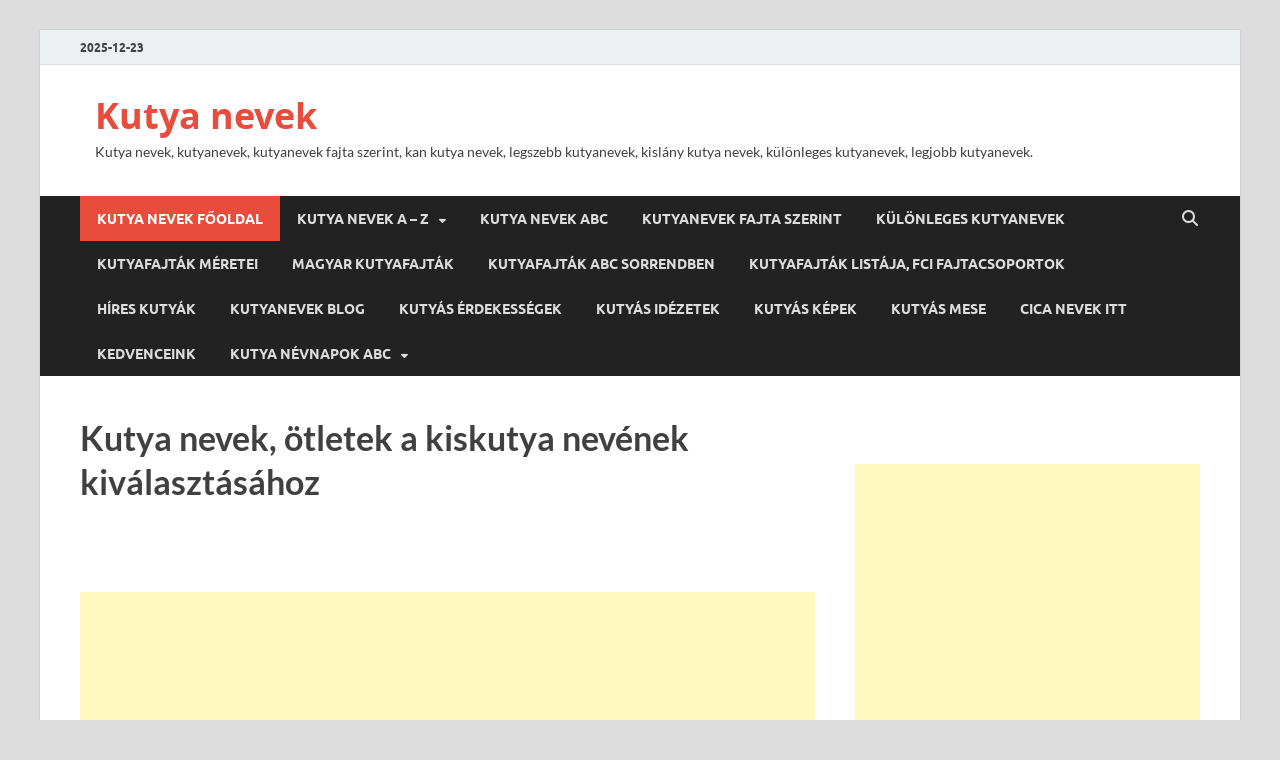

--- FILE ---
content_type: text/html; charset=UTF-8
request_url: https://kutyanev.hu/
body_size: 21153
content:
<!DOCTYPE html>
<html lang="hu">
<head>
<meta charset="UTF-8">
<meta name="viewport" content="width=device-width, initial-scale=1">
<link rel="profile" href="https://gmpg.org/xfn/11">

<meta name='robots' content='index, follow, max-image-preview:large, max-snippet:-1, max-video-preview:-1' />

	<!-- This site is optimized with the Yoast SEO plugin v26.6 - https://yoast.com/wordpress/plugins/seo/ -->
	<title>Kutya nevek, ötletek a kiskutya nevének kiválasztásához &#8902; Kutya nevek</title>
	<meta name="description" content="Kutya nevek A – Z (6855 db) Kutyanevek közt válogatsz? A legnépszerűbb kutyanevek egy helyen összegyűjtve. Találsz kutya neveket szuka és kan kiskutyáknak" />
	<link rel="canonical" href="https://kutyanev.hu/" />
	<meta property="og:locale" content="hu_HU" />
	<meta property="og:type" content="website" />
	<meta property="og:title" content="Kutyanevek, ötletek a kiskutya nevének kiválasztásához" />
	<meta property="og:description" content="Kutyanevek, ötletek A – Z (6855 db), Kislány kutyanevek, ötletek A – Z, Kan kutyanevek, A – Z, Kutyanevek,nagytestű kutyáknak, Kistermetű kutyanevek, Vicces kutyanevek, Cuki kutyanevek, Kutyanevek játékos kutyáknak, Kutyanevek kajláknak, Kutyanevek falánk kutyusoknak, Kutyanevek fürgéknek, Kutyanevek lustáknak..." />
	<meta property="og:url" content="https://kutyanev.hu/" />
	<meta property="og:site_name" content="Kutya nevek" />
	<meta property="article:modified_time" content="2020-05-03T14:47:28+00:00" />
	<meta property="og:image" content="https://kutyanev.hu/wp-content/uploads/2018/05/kiskutya-kivalasztasa-6.jpg" />
	<meta property="og:image:width" content="960" />
	<meta property="og:image:height" content="685" />
	<meta property="og:image:type" content="image/jpeg" />
	<meta name="twitter:card" content="summary_large_image" />
	<meta name="twitter:title" content="Kutyanevek, ötletek a kiskutya nevének kiválasztásához" />
	<meta name="twitter:description" content="Kutyanevek, ötletek A – Z (6855 db), Kislány kutyanevek, ötletek A – Z, Kan kutyanevek, A – Z, Kutyanevek,nagytestű kutyáknak, Kistermetű kutyanevek, Vicces kutyanevek, Cuki kutyanevek, Kutyanevek játékos kutyáknak, Kutyanevek kajláknak, Kutyanevek falánk kutyusoknak, Kutyanevek fürgéknek, Kutyanevek lustáknak..." />
	<meta name="twitter:image" content="https://kutyanev.hu/wp-content/uploads/2018/05/kiskutya-kivalasztasa-6.jpg" />
	<script type="application/ld+json" class="yoast-schema-graph">{"@context":"https://schema.org","@graph":[{"@type":"WebPage","@id":"https://kutyanev.hu/","url":"https://kutyanev.hu/","name":"Kutya nevek, ötletek a kiskutya nevének kiválasztásához &#8902; Kutya nevek","isPartOf":{"@id":"https://kutyanev.hu/#website"},"about":{"@id":"https://kutyanev.hu/#/schema/person/f5d112219149a8a9a30182b88b66cbe4"},"primaryImageOfPage":{"@id":"https://kutyanev.hu/#primaryimage"},"image":{"@id":"https://kutyanev.hu/#primaryimage"},"thumbnailUrl":"https://kutyanev.hu/wp-content/uploads/2017/08/kutyanev-29.png","datePublished":"2018-05-11T18:02:49+00:00","dateModified":"2020-05-03T14:47:28+00:00","description":"Kutya nevek A – Z (6855 db) Kutyanevek közt válogatsz? A legnépszerűbb kutyanevek egy helyen összegyűjtve. Találsz kutya neveket szuka és kan kiskutyáknak","breadcrumb":{"@id":"https://kutyanev.hu/#breadcrumb"},"inLanguage":"hu","potentialAction":[{"@type":"ReadAction","target":["https://kutyanev.hu/"]}]},{"@type":"ImageObject","inLanguage":"hu","@id":"https://kutyanev.hu/#primaryimage","url":"https://kutyanev.hu/wp-content/uploads/2017/08/kutyanev-29.png","contentUrl":"https://kutyanev.hu/wp-content/uploads/2017/08/kutyanev-29.png","width":98,"height":130,"caption":"Kutyanevek"},{"@type":"BreadcrumbList","@id":"https://kutyanev.hu/#breadcrumb","itemListElement":[{"@type":"ListItem","position":1,"name":"Kutyanevek"}]},{"@type":"WebSite","@id":"https://kutyanev.hu/#website","url":"https://kutyanev.hu/","name":"Kutya nevek","description":"Kutya nevek, kutyanevek, kutyanevek fajta szerint, kan kutya nevek, legszebb kutyanevek, kislány kutya nevek, különleges kutyanevek, legjobb kutyanevek.","publisher":{"@id":"https://kutyanev.hu/#/schema/person/f5d112219149a8a9a30182b88b66cbe4"},"potentialAction":[{"@type":"SearchAction","target":{"@type":"EntryPoint","urlTemplate":"https://kutyanev.hu/?s={search_term_string}"},"query-input":{"@type":"PropertyValueSpecification","valueRequired":true,"valueName":"search_term_string"}}],"inLanguage":"hu"},{"@type":["Person","Organization"],"@id":"https://kutyanev.hu/#/schema/person/f5d112219149a8a9a30182b88b66cbe4","name":"Kutyanevek","image":{"@type":"ImageObject","inLanguage":"hu","@id":"https://kutyanev.hu/#/schema/person/image/","url":"https://kutyanev.hu/wp-content/uploads/2018/09/milyen-kutya-valo-nekem-2-1-e1550914421992.jpg","contentUrl":"https://kutyanev.hu/wp-content/uploads/2018/09/milyen-kutya-valo-nekem-2-1-e1550914421992.jpg","width":300,"height":200,"caption":"Kutyanevek"},"logo":{"@id":"https://kutyanev.hu/#/schema/person/image/"}}]}</script>
	<meta name="google-site-verification" content="UA-75641014-10" />
	<!-- / Yoast SEO plugin. -->


<link rel='dns-prefetch' href='//www.googletagmanager.com' />
<link rel="alternate" type="application/rss+xml" title="Kutya nevek &raquo; hírcsatorna" href="https://kutyanev.hu/feed/" />
<link rel="alternate" type="application/rss+xml" title="Kutya nevek &raquo; hozzászólás hírcsatorna" href="https://kutyanev.hu/comments/feed/" />
<link rel="alternate" title="oEmbed (JSON)" type="application/json+oembed" href="https://kutyanev.hu/wp-json/oembed/1.0/embed?url=https%3A%2F%2Fkutyanev.hu%2F" />
<link rel="alternate" title="oEmbed (XML)" type="text/xml+oembed" href="https://kutyanev.hu/wp-json/oembed/1.0/embed?url=https%3A%2F%2Fkutyanev.hu%2F&#038;format=xml" />
<style id='wp-img-auto-sizes-contain-inline-css' type='text/css'>
img:is([sizes=auto i],[sizes^="auto," i]){contain-intrinsic-size:3000px 1500px}
/*# sourceURL=wp-img-auto-sizes-contain-inline-css */
</style>
<link rel='stylesheet' id='dashicons-css' href='https://kutyanev.hu/wp-includes/css/dashicons.min.css?ver=6.9' type='text/css' media='all' />
<link rel='stylesheet' id='post-views-counter-frontend-css' href='https://kutyanev.hu/wp-content/plugins/post-views-counter/css/frontend.min.css?ver=1.6.0' type='text/css' media='all' />
<style id='wp-emoji-styles-inline-css' type='text/css'>

	img.wp-smiley, img.emoji {
		display: inline !important;
		border: none !important;
		box-shadow: none !important;
		height: 1em !important;
		width: 1em !important;
		margin: 0 0.07em !important;
		vertical-align: -0.1em !important;
		background: none !important;
		padding: 0 !important;
	}
/*# sourceURL=wp-emoji-styles-inline-css */
</style>
<style id='wp-block-library-inline-css' type='text/css'>
:root{--wp-block-synced-color:#7a00df;--wp-block-synced-color--rgb:122,0,223;--wp-bound-block-color:var(--wp-block-synced-color);--wp-editor-canvas-background:#ddd;--wp-admin-theme-color:#007cba;--wp-admin-theme-color--rgb:0,124,186;--wp-admin-theme-color-darker-10:#006ba1;--wp-admin-theme-color-darker-10--rgb:0,107,160.5;--wp-admin-theme-color-darker-20:#005a87;--wp-admin-theme-color-darker-20--rgb:0,90,135;--wp-admin-border-width-focus:2px}@media (min-resolution:192dpi){:root{--wp-admin-border-width-focus:1.5px}}.wp-element-button{cursor:pointer}:root .has-very-light-gray-background-color{background-color:#eee}:root .has-very-dark-gray-background-color{background-color:#313131}:root .has-very-light-gray-color{color:#eee}:root .has-very-dark-gray-color{color:#313131}:root .has-vivid-green-cyan-to-vivid-cyan-blue-gradient-background{background:linear-gradient(135deg,#00d084,#0693e3)}:root .has-purple-crush-gradient-background{background:linear-gradient(135deg,#34e2e4,#4721fb 50%,#ab1dfe)}:root .has-hazy-dawn-gradient-background{background:linear-gradient(135deg,#faaca8,#dad0ec)}:root .has-subdued-olive-gradient-background{background:linear-gradient(135deg,#fafae1,#67a671)}:root .has-atomic-cream-gradient-background{background:linear-gradient(135deg,#fdd79a,#004a59)}:root .has-nightshade-gradient-background{background:linear-gradient(135deg,#330968,#31cdcf)}:root .has-midnight-gradient-background{background:linear-gradient(135deg,#020381,#2874fc)}:root{--wp--preset--font-size--normal:16px;--wp--preset--font-size--huge:42px}.has-regular-font-size{font-size:1em}.has-larger-font-size{font-size:2.625em}.has-normal-font-size{font-size:var(--wp--preset--font-size--normal)}.has-huge-font-size{font-size:var(--wp--preset--font-size--huge)}.has-text-align-center{text-align:center}.has-text-align-left{text-align:left}.has-text-align-right{text-align:right}.has-fit-text{white-space:nowrap!important}#end-resizable-editor-section{display:none}.aligncenter{clear:both}.items-justified-left{justify-content:flex-start}.items-justified-center{justify-content:center}.items-justified-right{justify-content:flex-end}.items-justified-space-between{justify-content:space-between}.screen-reader-text{border:0;clip-path:inset(50%);height:1px;margin:-1px;overflow:hidden;padding:0;position:absolute;width:1px;word-wrap:normal!important}.screen-reader-text:focus{background-color:#ddd;clip-path:none;color:#444;display:block;font-size:1em;height:auto;left:5px;line-height:normal;padding:15px 23px 14px;text-decoration:none;top:5px;width:auto;z-index:100000}html :where(.has-border-color){border-style:solid}html :where([style*=border-top-color]){border-top-style:solid}html :where([style*=border-right-color]){border-right-style:solid}html :where([style*=border-bottom-color]){border-bottom-style:solid}html :where([style*=border-left-color]){border-left-style:solid}html :where([style*=border-width]){border-style:solid}html :where([style*=border-top-width]){border-top-style:solid}html :where([style*=border-right-width]){border-right-style:solid}html :where([style*=border-bottom-width]){border-bottom-style:solid}html :where([style*=border-left-width]){border-left-style:solid}html :where(img[class*=wp-image-]){height:auto;max-width:100%}:where(figure){margin:0 0 1em}html :where(.is-position-sticky){--wp-admin--admin-bar--position-offset:var(--wp-admin--admin-bar--height,0px)}@media screen and (max-width:600px){html :where(.is-position-sticky){--wp-admin--admin-bar--position-offset:0px}}

/*# sourceURL=wp-block-library-inline-css */
</style><style id='global-styles-inline-css' type='text/css'>
:root{--wp--preset--aspect-ratio--square: 1;--wp--preset--aspect-ratio--4-3: 4/3;--wp--preset--aspect-ratio--3-4: 3/4;--wp--preset--aspect-ratio--3-2: 3/2;--wp--preset--aspect-ratio--2-3: 2/3;--wp--preset--aspect-ratio--16-9: 16/9;--wp--preset--aspect-ratio--9-16: 9/16;--wp--preset--color--black: #000000;--wp--preset--color--cyan-bluish-gray: #abb8c3;--wp--preset--color--white: #ffffff;--wp--preset--color--pale-pink: #f78da7;--wp--preset--color--vivid-red: #cf2e2e;--wp--preset--color--luminous-vivid-orange: #ff6900;--wp--preset--color--luminous-vivid-amber: #fcb900;--wp--preset--color--light-green-cyan: #7bdcb5;--wp--preset--color--vivid-green-cyan: #00d084;--wp--preset--color--pale-cyan-blue: #8ed1fc;--wp--preset--color--vivid-cyan-blue: #0693e3;--wp--preset--color--vivid-purple: #9b51e0;--wp--preset--gradient--vivid-cyan-blue-to-vivid-purple: linear-gradient(135deg,rgb(6,147,227) 0%,rgb(155,81,224) 100%);--wp--preset--gradient--light-green-cyan-to-vivid-green-cyan: linear-gradient(135deg,rgb(122,220,180) 0%,rgb(0,208,130) 100%);--wp--preset--gradient--luminous-vivid-amber-to-luminous-vivid-orange: linear-gradient(135deg,rgb(252,185,0) 0%,rgb(255,105,0) 100%);--wp--preset--gradient--luminous-vivid-orange-to-vivid-red: linear-gradient(135deg,rgb(255,105,0) 0%,rgb(207,46,46) 100%);--wp--preset--gradient--very-light-gray-to-cyan-bluish-gray: linear-gradient(135deg,rgb(238,238,238) 0%,rgb(169,184,195) 100%);--wp--preset--gradient--cool-to-warm-spectrum: linear-gradient(135deg,rgb(74,234,220) 0%,rgb(151,120,209) 20%,rgb(207,42,186) 40%,rgb(238,44,130) 60%,rgb(251,105,98) 80%,rgb(254,248,76) 100%);--wp--preset--gradient--blush-light-purple: linear-gradient(135deg,rgb(255,206,236) 0%,rgb(152,150,240) 100%);--wp--preset--gradient--blush-bordeaux: linear-gradient(135deg,rgb(254,205,165) 0%,rgb(254,45,45) 50%,rgb(107,0,62) 100%);--wp--preset--gradient--luminous-dusk: linear-gradient(135deg,rgb(255,203,112) 0%,rgb(199,81,192) 50%,rgb(65,88,208) 100%);--wp--preset--gradient--pale-ocean: linear-gradient(135deg,rgb(255,245,203) 0%,rgb(182,227,212) 50%,rgb(51,167,181) 100%);--wp--preset--gradient--electric-grass: linear-gradient(135deg,rgb(202,248,128) 0%,rgb(113,206,126) 100%);--wp--preset--gradient--midnight: linear-gradient(135deg,rgb(2,3,129) 0%,rgb(40,116,252) 100%);--wp--preset--font-size--small: 13px;--wp--preset--font-size--medium: 20px;--wp--preset--font-size--large: 36px;--wp--preset--font-size--x-large: 42px;--wp--preset--spacing--20: 0.44rem;--wp--preset--spacing--30: 0.67rem;--wp--preset--spacing--40: 1rem;--wp--preset--spacing--50: 1.5rem;--wp--preset--spacing--60: 2.25rem;--wp--preset--spacing--70: 3.38rem;--wp--preset--spacing--80: 5.06rem;--wp--preset--shadow--natural: 6px 6px 9px rgba(0, 0, 0, 0.2);--wp--preset--shadow--deep: 12px 12px 50px rgba(0, 0, 0, 0.4);--wp--preset--shadow--sharp: 6px 6px 0px rgba(0, 0, 0, 0.2);--wp--preset--shadow--outlined: 6px 6px 0px -3px rgb(255, 255, 255), 6px 6px rgb(0, 0, 0);--wp--preset--shadow--crisp: 6px 6px 0px rgb(0, 0, 0);}:where(.is-layout-flex){gap: 0.5em;}:where(.is-layout-grid){gap: 0.5em;}body .is-layout-flex{display: flex;}.is-layout-flex{flex-wrap: wrap;align-items: center;}.is-layout-flex > :is(*, div){margin: 0;}body .is-layout-grid{display: grid;}.is-layout-grid > :is(*, div){margin: 0;}:where(.wp-block-columns.is-layout-flex){gap: 2em;}:where(.wp-block-columns.is-layout-grid){gap: 2em;}:where(.wp-block-post-template.is-layout-flex){gap: 1.25em;}:where(.wp-block-post-template.is-layout-grid){gap: 1.25em;}.has-black-color{color: var(--wp--preset--color--black) !important;}.has-cyan-bluish-gray-color{color: var(--wp--preset--color--cyan-bluish-gray) !important;}.has-white-color{color: var(--wp--preset--color--white) !important;}.has-pale-pink-color{color: var(--wp--preset--color--pale-pink) !important;}.has-vivid-red-color{color: var(--wp--preset--color--vivid-red) !important;}.has-luminous-vivid-orange-color{color: var(--wp--preset--color--luminous-vivid-orange) !important;}.has-luminous-vivid-amber-color{color: var(--wp--preset--color--luminous-vivid-amber) !important;}.has-light-green-cyan-color{color: var(--wp--preset--color--light-green-cyan) !important;}.has-vivid-green-cyan-color{color: var(--wp--preset--color--vivid-green-cyan) !important;}.has-pale-cyan-blue-color{color: var(--wp--preset--color--pale-cyan-blue) !important;}.has-vivid-cyan-blue-color{color: var(--wp--preset--color--vivid-cyan-blue) !important;}.has-vivid-purple-color{color: var(--wp--preset--color--vivid-purple) !important;}.has-black-background-color{background-color: var(--wp--preset--color--black) !important;}.has-cyan-bluish-gray-background-color{background-color: var(--wp--preset--color--cyan-bluish-gray) !important;}.has-white-background-color{background-color: var(--wp--preset--color--white) !important;}.has-pale-pink-background-color{background-color: var(--wp--preset--color--pale-pink) !important;}.has-vivid-red-background-color{background-color: var(--wp--preset--color--vivid-red) !important;}.has-luminous-vivid-orange-background-color{background-color: var(--wp--preset--color--luminous-vivid-orange) !important;}.has-luminous-vivid-amber-background-color{background-color: var(--wp--preset--color--luminous-vivid-amber) !important;}.has-light-green-cyan-background-color{background-color: var(--wp--preset--color--light-green-cyan) !important;}.has-vivid-green-cyan-background-color{background-color: var(--wp--preset--color--vivid-green-cyan) !important;}.has-pale-cyan-blue-background-color{background-color: var(--wp--preset--color--pale-cyan-blue) !important;}.has-vivid-cyan-blue-background-color{background-color: var(--wp--preset--color--vivid-cyan-blue) !important;}.has-vivid-purple-background-color{background-color: var(--wp--preset--color--vivid-purple) !important;}.has-black-border-color{border-color: var(--wp--preset--color--black) !important;}.has-cyan-bluish-gray-border-color{border-color: var(--wp--preset--color--cyan-bluish-gray) !important;}.has-white-border-color{border-color: var(--wp--preset--color--white) !important;}.has-pale-pink-border-color{border-color: var(--wp--preset--color--pale-pink) !important;}.has-vivid-red-border-color{border-color: var(--wp--preset--color--vivid-red) !important;}.has-luminous-vivid-orange-border-color{border-color: var(--wp--preset--color--luminous-vivid-orange) !important;}.has-luminous-vivid-amber-border-color{border-color: var(--wp--preset--color--luminous-vivid-amber) !important;}.has-light-green-cyan-border-color{border-color: var(--wp--preset--color--light-green-cyan) !important;}.has-vivid-green-cyan-border-color{border-color: var(--wp--preset--color--vivid-green-cyan) !important;}.has-pale-cyan-blue-border-color{border-color: var(--wp--preset--color--pale-cyan-blue) !important;}.has-vivid-cyan-blue-border-color{border-color: var(--wp--preset--color--vivid-cyan-blue) !important;}.has-vivid-purple-border-color{border-color: var(--wp--preset--color--vivid-purple) !important;}.has-vivid-cyan-blue-to-vivid-purple-gradient-background{background: var(--wp--preset--gradient--vivid-cyan-blue-to-vivid-purple) !important;}.has-light-green-cyan-to-vivid-green-cyan-gradient-background{background: var(--wp--preset--gradient--light-green-cyan-to-vivid-green-cyan) !important;}.has-luminous-vivid-amber-to-luminous-vivid-orange-gradient-background{background: var(--wp--preset--gradient--luminous-vivid-amber-to-luminous-vivid-orange) !important;}.has-luminous-vivid-orange-to-vivid-red-gradient-background{background: var(--wp--preset--gradient--luminous-vivid-orange-to-vivid-red) !important;}.has-very-light-gray-to-cyan-bluish-gray-gradient-background{background: var(--wp--preset--gradient--very-light-gray-to-cyan-bluish-gray) !important;}.has-cool-to-warm-spectrum-gradient-background{background: var(--wp--preset--gradient--cool-to-warm-spectrum) !important;}.has-blush-light-purple-gradient-background{background: var(--wp--preset--gradient--blush-light-purple) !important;}.has-blush-bordeaux-gradient-background{background: var(--wp--preset--gradient--blush-bordeaux) !important;}.has-luminous-dusk-gradient-background{background: var(--wp--preset--gradient--luminous-dusk) !important;}.has-pale-ocean-gradient-background{background: var(--wp--preset--gradient--pale-ocean) !important;}.has-electric-grass-gradient-background{background: var(--wp--preset--gradient--electric-grass) !important;}.has-midnight-gradient-background{background: var(--wp--preset--gradient--midnight) !important;}.has-small-font-size{font-size: var(--wp--preset--font-size--small) !important;}.has-medium-font-size{font-size: var(--wp--preset--font-size--medium) !important;}.has-large-font-size{font-size: var(--wp--preset--font-size--large) !important;}.has-x-large-font-size{font-size: var(--wp--preset--font-size--x-large) !important;}
/*# sourceURL=global-styles-inline-css */
</style>

<style id='classic-theme-styles-inline-css' type='text/css'>
/*! This file is auto-generated */
.wp-block-button__link{color:#fff;background-color:#32373c;border-radius:9999px;box-shadow:none;text-decoration:none;padding:calc(.667em + 2px) calc(1.333em + 2px);font-size:1.125em}.wp-block-file__button{background:#32373c;color:#fff;text-decoration:none}
/*# sourceURL=/wp-includes/css/classic-themes.min.css */
</style>
<link rel='stylesheet' id='chld_thm_cfg_parent-css' href='https://kutyanev.hu/wp-content/themes/hitmag/style.css?ver=6.9' type='text/css' media='all' />
<link rel='stylesheet' id='hitmag-fonts-css' href='https://kutyanev.hu/wp-content/themes/hitmag/css/fonts.css' type='text/css' media='all' />
<link rel='stylesheet' id='hitmag-font-awesome-css' href='https://kutyanev.hu/wp-content/themes/hitmag/css/all.min.css?ver=6.5.1' type='text/css' media='all' />
<link rel='stylesheet' id='hitmag-style-css' href='https://kutyanev.hu/wp-content/themes/hitmag-child/style.css?ver=1.3.6.1700250758' type='text/css' media='all' />
<script type="text/javascript" src="https://kutyanev.hu/wp-includes/js/jquery/jquery.min.js?ver=3.7.1" id="jquery-core-js"></script>
<script type="text/javascript" src="https://kutyanev.hu/wp-includes/js/jquery/jquery-migrate.min.js?ver=3.4.1" id="jquery-migrate-js"></script>

<!-- Google tag (gtag.js) snippet added by Site Kit -->
<!-- Google Analytics snippet added by Site Kit -->
<script type="text/javascript" src="https://www.googletagmanager.com/gtag/js?id=G-WEELD69B8L" id="google_gtagjs-js" async></script>
<script type="text/javascript" id="google_gtagjs-js-after">
/* <![CDATA[ */
window.dataLayer = window.dataLayer || [];function gtag(){dataLayer.push(arguments);}
gtag("set","linker",{"domains":["kutyanev.hu"]});
gtag("js", new Date());
gtag("set", "developer_id.dZTNiMT", true);
gtag("config", "G-WEELD69B8L");
//# sourceURL=google_gtagjs-js-after
/* ]]> */
</script>
<link rel="https://api.w.org/" href="https://kutyanev.hu/wp-json/" /><link rel="alternate" title="JSON" type="application/json" href="https://kutyanev.hu/wp-json/wp/v2/pages/655" /><link rel="EditURI" type="application/rsd+xml" title="RSD" href="https://kutyanev.hu/xmlrpc.php?rsd" />
<meta name="generator" content="WordPress 6.9" />
<link rel='shortlink' href='https://kutyanev.hu/' />
<meta name="generator" content="Site Kit by Google 1.168.0" />		<style type="text/css">
			
			button,
			input[type="button"],
			input[type="reset"],
			input[type="submit"] {
				background: #E74C3C;
			}

            .th-readmore {
                background: #E74C3C;
            }           

            a:hover {
                color: #E74C3C;
            } 

            .main-navigation a:hover {
                background-color: #E74C3C;
            }

            .main-navigation .current_page_item > a,
            .main-navigation .current-menu-item > a,
            .main-navigation .current_page_ancestor > a,
            .main-navigation .current-menu-ancestor > a {
                background-color: #E74C3C;
            }

            #main-nav-button:hover {
                background-color: #E74C3C;
            }

            .post-navigation .post-title:hover {
                color: #E74C3C;
            }

            .top-navigation a:hover {
                color: #E74C3C;
            }

            .top-navigation ul ul a:hover {
                background: #E74C3C;
            }

            #top-nav-button:hover {
                color: #E74C3C;
            }

            .responsive-mainnav li a:hover,
            .responsive-topnav li a:hover {
                background: #E74C3C;
            }

            #hm-search-form .search-form .search-submit {
                background-color: #E74C3C;
            }

            .nav-links .current {
                background: #E74C3C;
            }

            .is-style-hitmag-widget-title,
            .elementor-widget-container h5,
            .widgettitle,
            .widget-title {
                border-bottom: 2px solid #E74C3C;
            }

            .footer-widget-title {
                border-bottom: 2px solid #E74C3C;
            }

            .widget-area a:hover {
                color: #E74C3C;
            }

            .footer-widget-area .widget a:hover {
                color: #E74C3C;
            }

            .site-info a:hover {
                color: #E74C3C;
            }

            .wp-block-search .wp-block-search__button,
            .search-form .search-submit {
                background: #E74C3C;
            }

            .hmb-entry-title a:hover {
                color: #E74C3C;
            }

            .hmb-entry-meta a:hover,
            .hms-meta a:hover {
                color: #E74C3C;
            }

            .hms-title a:hover {
                color: #E74C3C;
            }

            .hmw-grid-post .post-title a:hover {
                color: #E74C3C;
            }

            .footer-widget-area .hmw-grid-post .post-title a:hover,
            .footer-widget-area .hmb-entry-title a:hover,
            .footer-widget-area .hms-title a:hover {
                color: #E74C3C;
            }

            .hm-tabs-wdt .ui-state-active {
                border-bottom: 2px solid #E74C3C;
            }

            a.hm-viewall {
                background: #E74C3C;
            }

            #hitmag-tags a,
            .widget_tag_cloud .tagcloud a {
                background: #E74C3C;
            }

            .site-title a {
                color: #E74C3C;
            }

            .hitmag-post .entry-title a:hover {
                color: #E74C3C;
            }

            .hitmag-post .entry-meta a:hover {
                color: #E74C3C;
            }

            .cat-links a {
                color: #E74C3C;
            }

            .hitmag-single .entry-meta a:hover {
                color: #E74C3C;
            }

            .hitmag-single .author a:hover {
                color: #E74C3C;
            }

            .hm-author-content .author-posts-link {
                color: #E74C3C;
            }

            .hm-tags-links a:hover {
                background: #E74C3C;
            }

            .hm-tagged {
                background: #E74C3C;
            }

            .hm-edit-link a.post-edit-link {
                background: #E74C3C;
            }

            .arc-page-title {
                border-bottom: 2px solid #E74C3C;
            }

            .srch-page-title {
                border-bottom: 2px solid #E74C3C;
            }

            .hm-slider-details .cat-links {
                background: #E74C3C;
            }

            .hm-rel-post .post-title a:hover {
                color: #E74C3C;
            }

            .comment-author a {
                color: #E74C3C;
            }

            .comment-metadata a:hover,
            .comment-metadata a:focus,
            .pingback .comment-edit-link:hover,
            .pingback .comment-edit-link:focus {
                color: #E74C3C;
            }

            .comment-reply-link:hover,
            .comment-reply-link:focus {
                background: #E74C3C;
            }

            .required {
                color: #E74C3C;
            }

            blockquote {
                border-left: 3px solid #E74C3C;
            }

            .comment-reply-title small a:before {
                color: #E74C3C;
            }
            
            .woocommerce ul.products li.product h3:hover,
            .woocommerce-widget-area ul li a:hover,
            .woocommerce-loop-product__title:hover {
                color: #E74C3C;
            }

            .woocommerce-product-search input[type="submit"],
            .woocommerce #respond input#submit, 
            .woocommerce a.button, 
            .woocommerce button.button, 
            .woocommerce input.button,
            .woocommerce nav.woocommerce-pagination ul li a:focus,
            .woocommerce nav.woocommerce-pagination ul li a:hover,
            .woocommerce nav.woocommerce-pagination ul li span.current,
            .woocommerce span.onsale,
            .woocommerce-widget-area .widget-title,
            .woocommerce #respond input#submit.alt,
            .woocommerce a.button.alt,
            .woocommerce button.button.alt,
            .woocommerce input.button.alt {
                background: #E74C3C;
            }
            
            .wp-block-quote,
            .wp-block-quote:not(.is-large):not(.is-style-large) {
                border-left: 3px solid #E74C3C;
            }		</style>
	
<!-- Google AdSense meta tags added by Site Kit -->
<meta name="google-adsense-platform-account" content="ca-host-pub-2644536267352236">
<meta name="google-adsense-platform-domain" content="sitekit.withgoogle.com">
<!-- End Google AdSense meta tags added by Site Kit -->
<link rel="icon" href="https://kutyanev.hu/wp-content/uploads/2018/09/cropped-milyen-kutya-valo-nekem-2-1-e1550914421992-32x32.jpg" sizes="32x32" />
<link rel="icon" href="https://kutyanev.hu/wp-content/uploads/2018/09/cropped-milyen-kutya-valo-nekem-2-1-e1550914421992-192x192.jpg" sizes="192x192" />
<link rel="apple-touch-icon" href="https://kutyanev.hu/wp-content/uploads/2018/09/cropped-milyen-kutya-valo-nekem-2-1-e1550914421992-180x180.jpg" />
<meta name="msapplication-TileImage" content="https://kutyanev.hu/wp-content/uploads/2018/09/cropped-milyen-kutya-valo-nekem-2-1-e1550914421992-270x270.jpg" />
<style id="kirki-inline-styles"></style></head>

<body data-rsssl=1 class="home wp-singular page-template-default page page-id-655 wp-embed-responsive wp-theme-hitmag wp-child-theme-hitmag-child th-right-sidebar">



<div id="page" class="site hitmag-wrapper">
	<a class="skip-link screen-reader-text" href="#content">Skip to content</a>

	
	<header id="masthead" class="site-header" role="banner">

		
			
			<div class="hm-top-bar">
				<div class="hm-container">
					
											<div class="hm-date">2025-12-23</div>
					
					
					
				</div><!-- .hm-container -->
			</div><!-- .hm-top-bar -->

		
		
		<div class="header-main-area ">
			<div class="hm-container">
			<div class="site-branding">
				<div class="site-branding-content">
					<div class="hm-logo">
											</div><!-- .hm-logo -->

					<div class="hm-site-title">
													<h1 class="site-title"><a href="https://kutyanev.hu/" rel="home">Kutya nevek</a></h1>
													<p class="site-description">Kutya nevek, kutyanevek, kutyanevek fajta szerint, kan kutya nevek, legszebb kutyanevek, kislány kutya nevek, különleges kutyanevek, legjobb kutyanevek.</p>
											</div><!-- .hm-site-title -->
				</div><!-- .site-branding-content -->
			</div><!-- .site-branding -->

			
						</div><!-- .hm-container -->
		</div><!-- .header-main-area -->

		
		<div class="hm-nav-container">
			<nav id="site-navigation" class="main-navigation" role="navigation">
				<div class="hm-container">
					<div class="menu-header-menu-container"><ul id="primary-menu" class="menu"><li id="menu-item-664" class="menu-item menu-item-type-custom menu-item-object-custom current-menu-item current_page_item menu-item-home menu-item-664"><a href="https://kutyanev.hu/" aria-current="page">Kutya nevek főoldal</a></li>
<li id="menu-item-113" class="menu-item menu-item-type-post_type menu-item-object-page menu-item-has-children menu-item-113"><a href="https://kutyanev.hu/kutyanevek-a-z/">Kutya nevek A – Z</a>
<ul class="sub-menu">
	<li id="menu-item-1116" class="menu-item menu-item-type-post_type menu-item-object-page menu-item-1116"><a href="https://kutyanev.hu/kutyanevek-jatekos-kutyaknak/">Kutya nevek játékos kutyáknak</a></li>
	<li id="menu-item-1117" class="menu-item menu-item-type-post_type menu-item-object-page menu-item-1117"><a href="https://kutyanev.hu/kutyanevek-kajlaknak/">Kutya nevek kajláknak</a></li>
	<li id="menu-item-1118" class="menu-item menu-item-type-post_type menu-item-object-page menu-item-1118"><a href="https://kutyanev.hu/kutyanevek-falank-kutyusoknak/">Kutya nevek falánk kutyusoknak</a></li>
	<li id="menu-item-1119" class="menu-item menu-item-type-post_type menu-item-object-page menu-item-1119"><a href="https://kutyanev.hu/kutyanevek-furgeknek/">Kutya nevek fürgéknek</a></li>
	<li id="menu-item-1120" class="menu-item menu-item-type-post_type menu-item-object-page menu-item-1120"><a href="https://kutyanev.hu/kutyanevek-lustaknak/">Kutya nevek lustáknak</a></li>
	<li id="menu-item-1122" class="menu-item menu-item-type-post_type menu-item-object-page menu-item-1122"><a href="https://kutyanev.hu/kutyanevek-nagytestu-kutyaknak/">Kutya nevek nagytestű kutyáknak</a></li>
	<li id="menu-item-1121" class="menu-item menu-item-type-post_type menu-item-object-page menu-item-1121"><a href="https://kutyanev.hu/kistermetu-kutya-nevek/">Kistermetű kutya nevek</a></li>
	<li id="menu-item-1123" class="menu-item menu-item-type-post_type menu-item-object-page menu-item-1123"><a href="https://kutyanev.hu/cuki-kutyanevek/">Cuki kutya nevek</a></li>
	<li id="menu-item-1124" class="menu-item menu-item-type-post_type menu-item-object-page menu-item-1124"><a href="https://kutyanev.hu/vicces-kutyanevek/">Vicces kutya nevek</a></li>
</ul>
</li>
<li id="menu-item-1306" class="menu-item menu-item-type-taxonomy menu-item-object-category menu-item-1306"><a href="https://kutyanev.hu/category/kutya-nevek-abc/">Kutya nevek ABC</a></li>
<li id="menu-item-1151" class="menu-item menu-item-type-taxonomy menu-item-object-category menu-item-1151"><a href="https://kutyanev.hu/category/kutyanevek-fajta-szerint/">Kutyanevek fajta szerint</a></li>
<li id="menu-item-1265" class="menu-item menu-item-type-post_type menu-item-object-post menu-item-1265"><a href="https://kutyanev.hu/kulonleges-kutyanevek/">Különleges kutyanevek</a></li>
<li id="menu-item-660" class="menu-item menu-item-type-post_type menu-item-object-page menu-item-660"><a href="https://kutyanev.hu/kutyafajtak-meretei/">Kutyafajták méretei</a></li>
<li id="menu-item-721" class="menu-item menu-item-type-taxonomy menu-item-object-category menu-item-721"><a href="https://kutyanev.hu/category/magyar-kutyafajtak/">Magyar kutyafajták</a></li>
<li id="menu-item-1643" class="menu-item menu-item-type-post_type menu-item-object-page menu-item-1643"><a href="https://kutyanev.hu/kutyafajtak-abc-sorrendben/">Kutyafajták ABC sorrendben</a></li>
<li id="menu-item-1681" class="menu-item menu-item-type-post_type menu-item-object-page menu-item-1681"><a href="https://kutyanev.hu/kutyafajtak-listaja-fci-fajtacsoportok/">Kutyafajták listája, FCI fajtacsoportok</a></li>
<li id="menu-item-928" class="menu-item menu-item-type-taxonomy menu-item-object-category menu-item-928"><a href="https://kutyanev.hu/category/hires-kutyak/">Híres kutyák</a></li>
<li id="menu-item-663" class="menu-item menu-item-type-custom menu-item-object-custom menu-item-663"><a href="https://kutyanev.hu/category/kutyatartas/">Kutyanevek blog</a></li>
<li id="menu-item-2415" class="menu-item menu-item-type-taxonomy menu-item-object-category menu-item-2415"><a href="https://kutyanev.hu/category/kutyas-erdekessegek/">Kutyás érdekességek</a></li>
<li id="menu-item-1665" class="menu-item menu-item-type-post_type menu-item-object-page menu-item-1665"><a href="https://kutyanev.hu/kutyas-idezetek/">Kutyás idézetek</a></li>
<li id="menu-item-522" class="menu-item menu-item-type-post_type menu-item-object-page menu-item-522"><a href="https://kutyanev.hu/kutyas-kepek/">Kutyás képek</a></li>
<li id="menu-item-2147" class="menu-item menu-item-type-custom menu-item-object-custom menu-item-2147"><a href="https://mesenapok.hu/allatos-esti-mese/kutyas-mese/">Kutyás mese</a></li>
<li id="menu-item-221" class="menu-item menu-item-type-custom menu-item-object-custom menu-item-221"><a href="http://macskanev.hu">Cica nevek itt</a></li>
<li id="menu-item-1524" class="menu-item menu-item-type-custom menu-item-object-custom menu-item-1524"><a href="https://kedvenceink.hu/">Kedvenceink</a></li>
<li id="menu-item-2334" class="menu-item menu-item-type-post_type menu-item-object-page menu-item-has-children menu-item-2334"><a href="https://kutyanev.hu/kutya-nevnapok-abc-listaja/">Kutya névnapok ABC</a>
<ul class="sub-menu">
	<li id="menu-item-2328" class="menu-item menu-item-type-post_type menu-item-object-page menu-item-2328"><a href="https://kutyanev.hu/kutya-nevnapok/">Kutya névnapok Havonta</a></li>
</ul>
</li>
</ul></div>					
											<button class="hm-search-button-icon" aria-label="Open search"></button>
						<div class="hm-search-box-container">
							<div class="hm-search-box">
								<form role="search" method="get" class="search-form" action="https://kutyanev.hu/">
				<label>
					<span class="screen-reader-text">Keresés:</span>
					<input type="search" class="search-field" placeholder="Keresés&hellip;" value="" name="s" />
				</label>
				<input type="submit" class="search-submit" value="Keresés" />
			</form>							</div><!-- th-search-box -->
						</div><!-- .th-search-box-container -->
									</div><!-- .hm-container -->
			</nav><!-- #site-navigation -->
			<div class="hm-nwrap">
								<a href="#" class="navbutton" id="main-nav-button">
					<span class="main-nav-btn-lbl">Main Menu</span>				</a>
			</div>
			<div class="responsive-mainnav"></div>
		</div><!-- .hm-nav-container -->

		
	</header><!-- #masthead -->

	
	<div id="content" class="site-content">
		<div class="hm-container">
	
	<div id="primary" class="content-area">
		<main id="main" class="site-main" role="main">

			
<article id="post-655" class="hitmag-page post-655 page type-page status-publish hentry">

	
	
	<header class="entry-header">
		<h1 class="entry-title">Kutya nevek, ötletek a kiskutya nevének kiválasztásához</h1>	</header><!-- .entry-header -->

	
	
	<div class="entry-content">
		<p>&nbsp;</p>
<div style="margin:30px 0;">

<script async src="//pagead2.googlesyndication.com/pagead/js/adsbygoogle.js"></script>
<!-- Kutyanév -->
<ins class="adsbygoogle"
     style="display:block"
     data-ad-client="ca-pub-4461816941687027"
     data-ad-slot="2628452013"
     data-ad-format="auto"
     data-full-width-responsive="true"></ins>
<script>
(adsbygoogle = window.adsbygoogle || []).push({});
</script>

</div>
<p>&nbsp;</p>
<h2 style="text-align: center;"><span style="color: #0000ff;"><a href="https://kutyanev.hu/kutyanevek-a-z/">Kutya nevek, ötletek A – Z tartalomjegyzéke (6855 db)</a><a href="https://kutyanev.hu/kutyanevek-a-z/"><img decoding="async" class="alignleft wp-image-86 size-full" title="Kutyanevek" src="[data-uri]" data-lazy-src="https://kutyanev.hu/wp-content/uploads/2017/08/kutyanev-29.png" alt="Kutyanevek" width="98" height="130"><noscript><img decoding="async" class="alignleft wp-image-86 size-full" title="Kutyanevek" src="https://kutyanev.hu/wp-content/uploads/2017/08/kutyanev-29.png" alt="Kutyanevek" width="98" height="130"></noscript></a></span></h2>
<h2 style="text-align: center;"><a href="https://kutyanev.hu/kislany-kutya-nevek-a-z/"><span style="color: #0000ff;">Kislány kutya nevek, ötletek A – Z tartalomjegyzéke</span></a></h2>
<h2 style="text-align: center;"><a href="https://kutyanev.hu/kan-kutyanevek/"><span style="color: #0000ff;">Kan kutya nevek, ötletek A – Z tartalomjegyzéke</span></a></h2>
<p>&nbsp;</p>
<div style="margin:30px 0;">

<script async src="//pagead2.googlesyndication.com/pagead/js/adsbygoogle.js"></script>
<!-- Kutyanév -->
<ins class="adsbygoogle"
     style="display:block"
     data-ad-client="ca-pub-4461816941687027"
     data-ad-slot="2628452013"
     data-ad-format="auto"
     data-full-width-responsive="true"></ins>
<script>
(adsbygoogle = window.adsbygoogle || []).push({});
</script>

</div>
<h2 style="text-align: center;"><a href="https://kutyanev.hu/category/kutya-nevek-abc/">Kutya nevek ABC betűi szerint</a></h2>
<h2 style="text-align: center;"><a href="https://kutyanev.hu/category/kutyanevek-fajtankent/">Kutya nevek fajta szerint</a></h2>
<h2 style="text-align: center;"><a href="https://kutyanev.hu/kulonleges-kutyanevek/">Különleges kutyanevek</a></h2>
<div style="margin:30px 0;">

<script async src="//pagead2.googlesyndication.com/pagead/js/adsbygoogle.js"></script>
<!-- Kutyanév -->
<ins class="adsbygoogle"
     style="display:block"
     data-ad-client="ca-pub-4461816941687027"
     data-ad-slot="2628452013"
     data-ad-format="auto"
     data-full-width-responsive="true"></ins>
<script>
(adsbygoogle = window.adsbygoogle || []).push({});
</script>

</div>
<p>&nbsp;</p>
<h2 style="text-align: center;"><span style="color: #0000ff;"><img decoding="async" class="alignright size-full wp-image-89" src="[data-uri]" data-lazy-src="https://kutyanev.hu/wp-content/uploads/2017/08/kutyanev-35.png" alt="Kutyanevek" width="130" height="125"><noscript><img decoding="async" class="alignright size-full wp-image-89" src="https://kutyanev.hu/wp-content/uploads/2017/08/kutyanev-35.png" alt="Kutyanevek" width="130" height="125"></noscript><a href="https://kutyanev.hu/kutyanevek-nagytestu-kutyaknak/">Kutya nevek, ötletek nagytestű kutyáknak tartalomjegyzéke</a></span></h2>
<h2 style="text-align: center;"><a href="https://kutyanev.hu/kistermetu-kutya-nevek/"><span style="color: #0000ff;">Kistermetű kutya nevek, ötletek tartalomjegyzéke</span></a></h2>
<h2 style="text-align: center;"><a href="https://kutyanev.hu/vicces-kutyanevek/"><span style="color: #0000ff;">Vicces kutya nevek, ötletek tartalomjegyzéke</span></a></h2>
<p>&nbsp;</p>
<div style="margin:30px 0;">

<script async src="//pagead2.googlesyndication.com/pagead/js/adsbygoogle.js"></script>
<!-- Kutyanév -->
<ins class="adsbygoogle"
     style="display:block"
     data-ad-client="ca-pub-4461816941687027"
     data-ad-slot="2628452013"
     data-ad-format="auto"
     data-full-width-responsive="true"></ins>
<script>
(adsbygoogle = window.adsbygoogle || []).push({});
</script>

</div>
<p>&nbsp;</p>
<h2 style="text-align: center;"><span style="color: #0000ff;"><img decoding="async" class="alignleft size-full wp-image-60" src="[data-uri]" data-lazy-src="https://kutyanev.hu/wp-content/uploads/2017/08/kutyanev-14.png" alt="Kutyanevek" width="94" height="130"><noscript><img decoding="async" class="alignleft size-full wp-image-60" src="https://kutyanev.hu/wp-content/uploads/2017/08/kutyanev-14.png" alt="Kutyanevek" width="94" height="130"></noscript><a href="https://kutyanev.hu/cuki-kutyanevek/">Cuki kutya nevek, ötletek tartalomjegyzéke</a></span></h2>
<h2 style="text-align: center;"><a href="https://kutyanev.hu/kutyanevek-jatekos-kutyaknak/"><span style="color: #0000ff;">Kutya nevek, ötletek játékos kutyáknak</span></a></h2>
<h2 style="text-align: center;"><a href="https://kutyanev.hu/kutyanevek-kajlaknak/"><span style="color: #0000ff;">Kutya nevek, ötletek kajláknak tartalomjegyzéke</span></a></h2>
<p>&nbsp;</p>
<div style="margin:30px 0;">

<script async src="//pagead2.googlesyndication.com/pagead/js/adsbygoogle.js"></script>
<!-- Kutyanév -->
<ins class="adsbygoogle"
     style="display:block"
     data-ad-client="ca-pub-4461816941687027"
     data-ad-slot="2628452013"
     data-ad-format="auto"
     data-full-width-responsive="true"></ins>
<script>
(adsbygoogle = window.adsbygoogle || []).push({});
</script>

</div>
<p>&nbsp;</p>
<h2 style="text-align: center;"><span style="color: #0000ff;"><img loading="lazy" decoding="async" class="alignright wp-image-50 size-full" src="[data-uri]" data-lazy-src="https://kutyanev.hu/wp-content/uploads/2017/08/kutyanev-4.png" alt="Kutya nevek" width="130" height="126"><noscript><img loading="lazy" decoding="async" class="alignright wp-image-50 size-full" src="https://kutyanev.hu/wp-content/uploads/2017/08/kutyanev-4.png" alt="Kutya nevek" width="130" height="126"></noscript><a href="https://kutyanev.hu/kutyanevek-falank-kutyusoknak/">Kutyanevek, ötletek falánk kutyusoknak tartalomjegyzéke</a></span></h2>
<h2 style="text-align: center;"><a href="https://kutyanev.hu/kutyanevek-furgeknek/"><span style="color: #0000ff;">Kutyanevek, ötletek fürgéknek tartalomjegyzéke</span></a></h2>
<h2 style="text-align: center;"><a href="https://kutyanev.hu/kutyanevek-lustaknak/"><span style="color: #0000ff;">Kutyanevek, ötletek lustáknak tartalomjegyzéke</span></a></h2>
<p>&nbsp;</p>
<p>&nbsp;</p>
<div style="margin:30px 0;">

<script async src="//pagead2.googlesyndication.com/pagead/js/adsbygoogle.js"></script>
<!-- Kutyanév -->
<ins class="adsbygoogle"
     style="display:block"
     data-ad-client="ca-pub-4461816941687027"
     data-ad-slot="2628452013"
     data-ad-format="auto"
     data-full-width-responsive="true"></ins>
<script>
(adsbygoogle = window.adsbygoogle || []).push({});
</script>

</div>
<h2 style="text-align: center;"><a href="https://kutyanev.hu/category/kutyanevek-fajta-szerint/">Kutyanevek fajta szerint</a></h2>
<h2 class="entry-headline" style="text-align: center;"><a href="https://kutyanev.hu/kulonleges-kutyanevek/">Különleges kutyanevek</a></h2>
<h2 class="entry-headline" style="text-align: center;"><a href="https://kutyanev.hu/vadaszkutya-nevek-melyik-illik-hozza/">Vadászkutya nevek</a></h2>
<p>&nbsp;</p>
<div style="margin:30px 0;">

<script async src="//pagead2.googlesyndication.com/pagead/js/adsbygoogle.js"></script>
<!-- Kutyanév -->
<ins class="adsbygoogle"
     style="display:block"
     data-ad-client="ca-pub-4461816941687027"
     data-ad-slot="2628452013"
     data-ad-format="auto"
     data-full-width-responsive="true"></ins>
<script>
(adsbygoogle = window.adsbygoogle || []).push({});
</script>

</div>
<h2 class="entry-headline" style="text-align: center;"><a href="https://kutyanev.hu/erdekes-kutyanevek/">Érdekes kutyanevek</a></h2>
<h2 class="entry-headline" style="text-align: center;"><a href="https://kutyanev.hu/nepszeru-kutyanevek/">Népszerű kutyanevek</a></h2>
<h2 class="entry-headline" style="text-align: center;"><a href="https://kutyanev.hu/ritka-kutyanevek/">Ritka kutyanevek</a></h2>
<p>&nbsp;</p>
<div style="margin:30px 0;">

<script async src="//pagead2.googlesyndication.com/pagead/js/adsbygoogle.js"></script>
<!-- Kutyanév -->
<ins class="adsbygoogle"
     style="display:block"
     data-ad-client="ca-pub-4461816941687027"
     data-ad-slot="2628452013"
     data-ad-format="auto"
     data-full-width-responsive="true"></ins>
<script>
(adsbygoogle = window.adsbygoogle || []).push({});
</script>

</div>
<h2 class="entry-headline" style="text-align: center;"><a href="https://kutyanev.hu/legszebb-kutyanevek/">Legszebb kutyanevek</a></h2>
<h2 class="entry-headline" style="text-align: center;"><a href="https://kutyanev.hu/leggyakoribb-kutyanevek/">Leggyakoribb kutyanevek</a></h2>
<h2 style="text-align: center;"><a href="https://kutyanev.hu/a-legnepszerubb-kutyanevek-filmekbol/">Kutyanevek filmekből</a></h2>
<p style="text-align: center;">&nbsp;</p>
<p style="text-align: center;">&nbsp;</p>
<p>&nbsp;</p>
	</div><!-- .entry-content -->

	
	
	
</article><!-- #post-## -->
		</main><!-- #main -->
	</div><!-- #primary -->


<aside id="secondary" class="widget-area" role="complementary">

	
	<section id="text-2" class="widget widget_text">			<div class="textwidget"><p><script async src="https://pagead2.googlesyndication.com/pagead/js/adsbygoogle.js"></script><br />
<!-- Kutyanév oldalsáv --><br />
<ins class="adsbygoogle" style="display: block;" data-ad-client="ca-pub-4461816941687027" data-ad-slot="4411419662" data-ad-format="auto" data-full-width-responsive="true"></ins><br />
<script>
     (adsbygoogle = window.adsbygoogle || []).push({});
</script></p>
</div>
		</section><section id="nav_menu-2" class="widget widget_nav_menu"><h4 class="widget-title">Kutyanevek kategóriák:</h4><div class="menu-kategoriak-container"><ul id="menu-kategoriak" class="menu"><li id="menu-item-119" class="menu-item menu-item-type-post_type menu-item-object-page menu-item-119"><a href="https://kutyanev.hu/kutyanevek-a-z/">Kutyanevek A – Z</a></li>
<li id="menu-item-120" class="menu-item menu-item-type-post_type menu-item-object-page menu-item-120"><a href="https://kutyanev.hu/kislany-kutya-nevek-a-z/">Kislány kutya nevek A – Z</a></li>
<li id="menu-item-121" class="menu-item menu-item-type-post_type menu-item-object-page menu-item-121"><a href="https://kutyanev.hu/kan-kutyanevek/">Kan kutyanevek A – Z</a></li>
<li id="menu-item-179" class="menu-item menu-item-type-post_type menu-item-object-page menu-item-179"><a href="https://kutyanev.hu/kutyanevek-nagytestu-kutyaknak/">Kutyanevek nagytestű kutyáknak</a></li>
<li id="menu-item-178" class="menu-item menu-item-type-post_type menu-item-object-page menu-item-178"><a href="https://kutyanev.hu/kistermetu-kutya-nevek/">Kistermetű kutya nevek</a></li>
<li id="menu-item-180" class="menu-item menu-item-type-post_type menu-item-object-page menu-item-180"><a href="https://kutyanev.hu/cuki-kutyanevek/">Cuki kutyanevek</a></li>
<li id="menu-item-128" class="menu-item menu-item-type-post_type menu-item-object-page menu-item-128"><a href="https://kutyanev.hu/vicces-kutyanevek/">Vicces kutyanevek</a></li>
<li id="menu-item-173" class="menu-item menu-item-type-post_type menu-item-object-page menu-item-173"><a href="https://kutyanev.hu/kutyanevek-jatekos-kutyaknak/">Kutyanevek játékos kutyáknak</a></li>
<li id="menu-item-176" class="menu-item menu-item-type-post_type menu-item-object-page menu-item-176"><a href="https://kutyanev.hu/kutyanevek-furgeknek/">Kutyanevek fürgéknek</a></li>
<li id="menu-item-175" class="menu-item menu-item-type-post_type menu-item-object-page menu-item-175"><a href="https://kutyanev.hu/kutyanevek-falank-kutyusoknak/">Kutyanevek falánk kutyusoknak</a></li>
<li id="menu-item-174" class="menu-item menu-item-type-post_type menu-item-object-page menu-item-174"><a href="https://kutyanev.hu/kutyanevek-kajlaknak/">Kutyanevek kajláknak</a></li>
<li id="menu-item-177" class="menu-item menu-item-type-post_type menu-item-object-page menu-item-177"><a href="https://kutyanev.hu/kutyanevek-lustaknak/">Kutyanevek lustáknak</a></li>
<li id="menu-item-1262" class="menu-item menu-item-type-post_type menu-item-object-post menu-item-1262"><a href="https://kutyanev.hu/vadaszkutya-nevek-melyik-illik-hozza/">Vadászkutya nevek</a></li>
<li id="menu-item-1264" class="menu-item menu-item-type-post_type menu-item-object-post menu-item-1264"><a href="https://kutyanev.hu/kulonleges-kutyanevek/">Különleges kutyanevek</a></li>
<li id="menu-item-1361" class="menu-item menu-item-type-post_type menu-item-object-post menu-item-1361"><a href="https://kutyanev.hu/a-legnepszerubb-kutyanevek-filmekbol/">Kutyanevek filmekből</a></li>
<li id="menu-item-1366" class="menu-item menu-item-type-post_type menu-item-object-post menu-item-1366"><a href="https://kutyanev.hu/erdekes-kutyanevek/">Érdekes kutyanevek</a></li>
<li id="menu-item-1391" class="menu-item menu-item-type-post_type menu-item-object-post menu-item-1391"><a href="https://kutyanev.hu/legnepszerubb-magyar-kutyanevek/">Legnépszerűbb magyar kutyanevek</a></li>
<li id="menu-item-1392" class="menu-item menu-item-type-post_type menu-item-object-post menu-item-1392"><a href="https://kutyanev.hu/legnepszerubb-fekete-kutya-nevek/">Legnépszerűbb fekete kutya nevek</a></li>
<li id="menu-item-1393" class="menu-item menu-item-type-post_type menu-item-object-post menu-item-1393"><a href="https://kutyanev.hu/erdekes-kutyanevek/">Érdekes kutyanevek</a></li>
<li id="menu-item-1394" class="menu-item menu-item-type-post_type menu-item-object-post menu-item-1394"><a href="https://kutyanev.hu/a-legnepszerubb-kutyanevek-filmekbol/">A legnépszerűbb kutyanevek filmekből</a></li>
<li id="menu-item-1395" class="menu-item menu-item-type-post_type menu-item-object-post menu-item-1395"><a href="https://kutyanev.hu/nepszeru-kutyanevek/">Népszerű kutyanevek</a></li>
<li id="menu-item-1500" class="menu-item menu-item-type-post_type menu-item-object-post menu-item-1500"><a href="https://kutyanev.hu/ritka-kutyanevek/">Ritka kutyanevek</a></li>
<li id="menu-item-1504" class="menu-item menu-item-type-post_type menu-item-object-post menu-item-1504"><a href="https://kutyanev.hu/legszebb-kutyanevek/">Legszebb kutyanevek</a></li>
<li id="menu-item-1511" class="menu-item menu-item-type-post_type menu-item-object-post menu-item-1511"><a href="https://kutyanev.hu/leggyakoribb-kutyanevek/">Leggyakoribb kutyanevek</a></li>
</ul></div></section><section id="nav_menu-15" class="widget widget_nav_menu"><h4 class="widget-title">Kutya nevek ország &#8211; nyelv szerint</h4><div class="menu-kutya-nevek-orszag-nyelv-szerint-container"><ul id="menu-kutya-nevek-orszag-nyelv-szerint" class="menu"><li id="menu-item-1408" class="menu-item menu-item-type-post_type menu-item-object-post menu-item-1408"><a href="https://kutyanev.hu/legnepszerubb-amerikai-kutyanevek/">Amerikai kutyanevek</a></li>
<li id="menu-item-1517" class="menu-item menu-item-type-post_type menu-item-object-post menu-item-1517"><a href="https://kutyanev.hu/angol-kutyanevek/">Angol kutyanevek</a></li>
<li id="menu-item-1402" class="menu-item menu-item-type-post_type menu-item-object-post menu-item-1402"><a href="https://kutyanev.hu/francia-kutyanevek-melyik-a-legnepszerubb/">Francia kutyanevek</a></li>
<li id="menu-item-1599" class="menu-item menu-item-type-post_type menu-item-object-post menu-item-1599"><a href="https://kutyanev.hu/japan-kutya-nevek/">Japán kutya nevek</a></li>
<li id="menu-item-1403" class="menu-item menu-item-type-post_type menu-item-object-post menu-item-1403"><a href="https://kutyanev.hu/legnepszerubb-magyar-kutyanevek/">Magyar kutyanevek</a></li>
<li id="menu-item-1520" class="menu-item menu-item-type-post_type menu-item-object-post menu-item-1520"><a href="https://kutyanev.hu/nemet-kutyanevek/">Német kutyanevek</a></li>
<li id="menu-item-1621" class="menu-item menu-item-type-post_type menu-item-object-post menu-item-1621"><a href="https://kutyanev.hu/norveg-kutya-nevek/">Norvég kutya nevek</a></li>
<li id="menu-item-1604" class="menu-item menu-item-type-post_type menu-item-object-post menu-item-1604"><a href="https://kutyanev.hu/orosz-kutyanevek/">Orosz kutyanevek</a></li>
<li id="menu-item-1610" class="menu-item menu-item-type-post_type menu-item-object-post menu-item-1610"><a href="https://kutyanev.hu/spanyol-kutyanevek/">Spanyol kutya nevek</a></li>
</ul></div></section><section id="nav_menu-16" class="widget widget_nav_menu"><h4 class="widget-title">Kutya nevek szín szerint</h4><div class="menu-kutya-nevek-szin-szerint-container"><ul id="menu-kutya-nevek-szin-szerint" class="menu"><li id="menu-item-1493" class="menu-item menu-item-type-post_type menu-item-object-post menu-item-1493"><a href="https://kutyanev.hu/a-legnepszerubb-feher-kutya-nevek/">Legnépszerűbb fehér kutya nevek</a></li>
<li id="menu-item-1494" class="menu-item menu-item-type-post_type menu-item-object-post menu-item-1494"><a href="https://kutyanev.hu/legnepszerubb-fekete-kutya-nevek/">Legnépszerűbb fekete kutya nevek</a></li>
</ul></div></section><section id="sidebar_posts-3" class="widget widget_sidebar_posts">		<div class="hitmag-category-posts">
		<h4 class="widget-title">KUTYANEVEK FAJTA SZERINT</h4>
		
			
								<div class="hms-post">
													<div class="hms-thumb">
								<a href="https://kutyanev.hu/dobermann-kutya-nevek/" rel="bookmark" title="Dobermann nevek">	
									<img width="135" height="83" src="[data-uri]" data-lazy-src="https://kutyanev.hu/wp-content/uploads/2020/08/dobermann-kutya-nevek-e1598878115860.jpg" class="attachment-hitmag-thumbnail size-hitmag-thumbnail wp-post-image" alt="Dobermann kutya nevek" decoding="async" loading="lazy" /><noscript><img width="135" height="83" src="https://kutyanev.hu/wp-content/uploads/2020/08/dobermann-kutya-nevek-e1598878115860.jpg" class="attachment-hitmag-thumbnail size-hitmag-thumbnail wp-post-image" alt="Dobermann kutya nevek" decoding="async" loading="lazy" /></noscript>								</a>
							</div>
												<div class="hms-details">
							<h3 class="hms-title"><a href="https://kutyanev.hu/dobermann-kutya-nevek/" rel="bookmark">Dobermann nevek</a></h3>							<p class="hms-meta"><time class="entry-date published" datetime="2020-08-31T14:50:11+02:00">2020-08-31</time><time class="updated" datetime="2020-08-31T14:57:09+02:00">2020-08-31</time></p>
						</div>
					</div><!-- .hms-post -->
								<div class="hms-post">
													<div class="hms-thumb">
								<a href="https://kutyanev.hu/orosz-agar-nevek/" rel="bookmark" title="Orosz agár nevek">	
									<img width="135" height="90" src="[data-uri]" data-lazy-src="https://kutyanev.hu/wp-content/uploads/2020/08/orosz-agar-nevek-e1598351187250.jpg" class="attachment-hitmag-thumbnail size-hitmag-thumbnail wp-post-image" alt="Orosz agár nevek" decoding="async" loading="lazy" /><noscript><img width="135" height="90" src="https://kutyanev.hu/wp-content/uploads/2020/08/orosz-agar-nevek-e1598351187250.jpg" class="attachment-hitmag-thumbnail size-hitmag-thumbnail wp-post-image" alt="Orosz agár nevek" decoding="async" loading="lazy" /></noscript>								</a>
							</div>
												<div class="hms-details">
							<h3 class="hms-title"><a href="https://kutyanev.hu/orosz-agar-nevek/" rel="bookmark">Orosz agár nevek</a></h3>							<p class="hms-meta"><time class="entry-date published updated" datetime="2020-08-25T12:26:43+02:00">2020-08-25</time></p>
						</div>
					</div><!-- .hms-post -->
								<div class="hms-post">
													<div class="hms-thumb">
								<a href="https://kutyanev.hu/jack-russel-nevek/" rel="bookmark" title="Jack Russel nevek">	
									<img width="124" height="93" src="[data-uri]" data-lazy-src="https://kutyanev.hu/wp-content/uploads/2020/07/jack-russel-nevek-e1594113582175.jpg" class="attachment-hitmag-thumbnail size-hitmag-thumbnail wp-post-image" alt="Jack Russel nevek" decoding="async" loading="lazy" /><noscript><img width="124" height="93" src="https://kutyanev.hu/wp-content/uploads/2020/07/jack-russel-nevek-e1594113582175.jpg" class="attachment-hitmag-thumbnail size-hitmag-thumbnail wp-post-image" alt="Jack Russel nevek" decoding="async" loading="lazy" /></noscript>								</a>
							</div>
												<div class="hms-details">
							<h3 class="hms-title"><a href="https://kutyanev.hu/jack-russel-nevek/" rel="bookmark">Jack Russel nevek</a></h3>							<p class="hms-meta"><time class="entry-date published" datetime="2020-07-07T11:19:56+02:00">2020-07-07</time><time class="updated" datetime="2020-07-07T11:21:08+02:00">2020-07-07</time></p>
						</div>
					</div><!-- .hms-post -->
								<div class="hms-post">
													<div class="hms-thumb">
								<a href="https://kutyanev.hu/bullmasztiff-nevek/" rel="bookmark" title="Bullmasztiff nevek">	
									<img width="126" height="93" src="[data-uri]" data-lazy-src="https://kutyanev.hu/wp-content/uploads/2020/06/bullmasztiff-nevek-e1593443755368.jpg" class="attachment-hitmag-thumbnail size-hitmag-thumbnail wp-post-image" alt="Bullmasztiff nevek" decoding="async" loading="lazy" /><noscript><img width="126" height="93" src="https://kutyanev.hu/wp-content/uploads/2020/06/bullmasztiff-nevek-e1593443755368.jpg" class="attachment-hitmag-thumbnail size-hitmag-thumbnail wp-post-image" alt="Bullmasztiff nevek" decoding="async" loading="lazy" /></noscript>								</a>
							</div>
												<div class="hms-details">
							<h3 class="hms-title"><a href="https://kutyanev.hu/bullmasztiff-nevek/" rel="bookmark">Bullmasztiff nevek</a></h3>							<p class="hms-meta"><time class="entry-date published updated" datetime="2020-06-29T17:16:10+02:00">2020-06-29</time></p>
						</div>
					</div><!-- .hms-post -->
								<div class="hms-post">
													<div class="hms-thumb">
								<a href="https://kutyanev.hu/skot-juhasz-nevek/" rel="bookmark" title="Skót juhász nevek">	
									<img width="135" height="90" src="[data-uri]" data-lazy-src="https://kutyanev.hu/wp-content/uploads/2020/06/skot-juhasz-nevek-e1592818713122.jpg" class="attachment-hitmag-thumbnail size-hitmag-thumbnail wp-post-image" alt="Skót juhász nevek" decoding="async" loading="lazy" /><noscript><img width="135" height="90" src="https://kutyanev.hu/wp-content/uploads/2020/06/skot-juhasz-nevek-e1592818713122.jpg" class="attachment-hitmag-thumbnail size-hitmag-thumbnail wp-post-image" alt="Skót juhász nevek" decoding="async" loading="lazy" /></noscript>								</a>
							</div>
												<div class="hms-details">
							<h3 class="hms-title"><a href="https://kutyanev.hu/skot-juhasz-nevek/" rel="bookmark">Skót juhász nevek</a></h3>							<p class="hms-meta"><time class="entry-date published" datetime="2020-06-22T11:39:07+02:00">2020-06-22</time><time class="updated" datetime="2020-06-22T11:40:16+02:00">2020-06-22</time></p>
						</div>
					</div><!-- .hms-post -->
								<div class="hms-post">
													<div class="hms-thumb">
								<a href="https://kutyanev.hu/spaniel-nevek/" rel="bookmark" title="Spániel nevek">	
									<img width="135" height="90" src="[data-uri]" data-lazy-src="https://kutyanev.hu/wp-content/uploads/2020/06/spaniel-nevek-e1592231009773.jpg" class="attachment-hitmag-thumbnail size-hitmag-thumbnail wp-post-image" alt="Spániel nevek" decoding="async" loading="lazy" /><noscript><img width="135" height="90" src="https://kutyanev.hu/wp-content/uploads/2020/06/spaniel-nevek-e1592231009773.jpg" class="attachment-hitmag-thumbnail size-hitmag-thumbnail wp-post-image" alt="Spániel nevek" decoding="async" loading="lazy" /></noscript>								</a>
							</div>
												<div class="hms-details">
							<h3 class="hms-title"><a href="https://kutyanev.hu/spaniel-nevek/" rel="bookmark">Spániel nevek</a></h3>							<p class="hms-meta"><time class="entry-date published" datetime="2020-06-15T16:23:49+02:00">2020-06-15</time><time class="updated" datetime="2020-06-15T16:29:53+02:00">2020-06-15</time></p>
						</div>
					</div><!-- .hms-post -->
								<div class="hms-post">
													<div class="hms-thumb">
								<a href="https://kutyanev.hu/palotapincsi-nevek/" rel="bookmark" title="Palotapincsi nevek">	
									<img width="135" height="90" src="[data-uri]" data-lazy-src="https://kutyanev.hu/wp-content/uploads/2020/06/palotapincsi-nevek-1-e1591607622694.jpg" class="attachment-hitmag-thumbnail size-hitmag-thumbnail wp-post-image" alt="Palotapincsi nevek" decoding="async" loading="lazy" /><noscript><img width="135" height="90" src="https://kutyanev.hu/wp-content/uploads/2020/06/palotapincsi-nevek-1-e1591607622694.jpg" class="attachment-hitmag-thumbnail size-hitmag-thumbnail wp-post-image" alt="Palotapincsi nevek" decoding="async" loading="lazy" /></noscript>								</a>
							</div>
												<div class="hms-details">
							<h3 class="hms-title"><a href="https://kutyanev.hu/palotapincsi-nevek/" rel="bookmark">Palotapincsi nevek</a></h3>							<p class="hms-meta"><time class="entry-date published updated" datetime="2020-06-08T11:20:19+02:00">2020-06-08</time></p>
						</div>
					</div><!-- .hms-post -->
								<div class="hms-post">
													<div class="hms-thumb">
								<a href="https://kutyanev.hu/bullterrier-nevek/" rel="bookmark" title="Bullterrier nevek">	
									<img width="125" height="93" src="[data-uri]" data-lazy-src="https://kutyanev.hu/wp-content/uploads/2020/06/bullterrier-nevek-1-e1591199033335.jpg" class="attachment-hitmag-thumbnail size-hitmag-thumbnail wp-post-image" alt="Bullterrier nevek" decoding="async" loading="lazy" /><noscript><img width="125" height="93" src="https://kutyanev.hu/wp-content/uploads/2020/06/bullterrier-nevek-1-e1591199033335.jpg" class="attachment-hitmag-thumbnail size-hitmag-thumbnail wp-post-image" alt="Bullterrier nevek" decoding="async" loading="lazy" /></noscript>								</a>
							</div>
												<div class="hms-details">
							<h3 class="hms-title"><a href="https://kutyanev.hu/bullterrier-nevek/" rel="bookmark">Bullterrier nevek</a></h3>							<p class="hms-meta"><time class="entry-date published updated" datetime="2020-06-03T17:44:09+02:00">2020-06-03</time></p>
						</div>
					</div><!-- .hms-post -->
								<div class="hms-post">
													<div class="hms-thumb">
								<a href="https://kutyanev.hu/argentin-dog-nevek/" rel="bookmark" title="Argentin dog nevek">	
									<img width="135" height="90" src="[data-uri]" data-lazy-src="https://kutyanev.hu/wp-content/uploads/2020/05/argentin-dog-nevek-e1590578488661.jpg" class="attachment-hitmag-thumbnail size-hitmag-thumbnail wp-post-image" alt="Argentin dog nevek" decoding="async" loading="lazy" /><noscript><img width="135" height="90" src="https://kutyanev.hu/wp-content/uploads/2020/05/argentin-dog-nevek-e1590578488661.jpg" class="attachment-hitmag-thumbnail size-hitmag-thumbnail wp-post-image" alt="Argentin dog nevek" decoding="async" loading="lazy" /></noscript>								</a>
							</div>
												<div class="hms-details">
							<h3 class="hms-title"><a href="https://kutyanev.hu/argentin-dog-nevek/" rel="bookmark">Argentin dog nevek</a></h3>							<p class="hms-meta"><time class="entry-date published updated" datetime="2020-05-27T13:21:50+02:00">2020-05-27</time></p>
						</div>
					</div><!-- .hms-post -->
								<div class="hms-post">
													<div class="hms-thumb">
								<a href="https://kutyanev.hu/alaszkai-malamut-nevek/" rel="bookmark" title="Alaszkai malamut nevek">	
									<img width="135" height="90" src="[data-uri]" data-lazy-src="https://kutyanev.hu/wp-content/uploads/2020/05/alaszkai-malamut-nevek-e1589884206939.jpg" class="attachment-hitmag-thumbnail size-hitmag-thumbnail wp-post-image" alt="Alaszkai malamut nevek" decoding="async" loading="lazy" /><noscript><img width="135" height="90" src="https://kutyanev.hu/wp-content/uploads/2020/05/alaszkai-malamut-nevek-e1589884206939.jpg" class="attachment-hitmag-thumbnail size-hitmag-thumbnail wp-post-image" alt="Alaszkai malamut nevek" decoding="async" loading="lazy" /></noscript>								</a>
							</div>
												<div class="hms-details">
							<h3 class="hms-title"><a href="https://kutyanev.hu/alaszkai-malamut-nevek/" rel="bookmark">Alaszkai malamut nevek</a></h3>							<p class="hms-meta"><time class="entry-date published updated" datetime="2020-05-19T12:33:08+02:00">2020-05-19</time></p>
						</div>
					</div><!-- .hms-post -->
								<div class="hms-post">
													<div class="hms-thumb">
								<a href="https://kutyanev.hu/bernathegyi-nevek/" rel="bookmark" title="Bernáthegyi nevek">	
									<img width="135" height="90" src="[data-uri]" data-lazy-src="https://kutyanev.hu/wp-content/uploads/2020/05/bernathegyi-nevek-2-e1589193902705.jpg" class="attachment-hitmag-thumbnail size-hitmag-thumbnail wp-post-image" alt="bernáthegyi nevek" decoding="async" loading="lazy" /><noscript><img width="135" height="90" src="https://kutyanev.hu/wp-content/uploads/2020/05/bernathegyi-nevek-2-e1589193902705.jpg" class="attachment-hitmag-thumbnail size-hitmag-thumbnail wp-post-image" alt="bernáthegyi nevek" decoding="async" loading="lazy" /></noscript>								</a>
							</div>
												<div class="hms-details">
							<h3 class="hms-title"><a href="https://kutyanev.hu/bernathegyi-nevek/" rel="bookmark">Bernáthegyi nevek</a></h3>							<p class="hms-meta"><time class="entry-date published updated" datetime="2020-05-11T12:52:17+02:00">2020-05-11</time></p>
						</div>
					</div><!-- .hms-post -->
								<div class="hms-post">
													<div class="hms-thumb">
								<a href="https://kutyanev.hu/komondor-kutya-nevek/" rel="bookmark" title="Komondor kutya nevek">	
									<img width="135" height="90" src="[data-uri]" data-lazy-src="https://kutyanev.hu/wp-content/uploads/2020/05/komondor-kutya-nevek-e1588695699136.jpg" class="attachment-hitmag-thumbnail size-hitmag-thumbnail wp-post-image" alt="Komondor kutya nevek" decoding="async" loading="lazy" /><noscript><img width="135" height="90" src="https://kutyanev.hu/wp-content/uploads/2020/05/komondor-kutya-nevek-e1588695699136.jpg" class="attachment-hitmag-thumbnail size-hitmag-thumbnail wp-post-image" alt="Komondor kutya nevek" decoding="async" loading="lazy" /></noscript>								</a>
							</div>
												<div class="hms-details">
							<h3 class="hms-title"><a href="https://kutyanev.hu/komondor-kutya-nevek/" rel="bookmark">Komondor kutya nevek</a></h3>							<p class="hms-meta"><time class="entry-date published updated" datetime="2020-05-05T18:22:05+02:00">2020-05-05</time></p>
						</div>
					</div><!-- .hms-post -->
								<div class="hms-post">
												<div class="hms-details">
							<h3 class="hms-title"><a href="https://kutyanev.hu/leggyakoribb-kutyanevek/" rel="bookmark">Leggyakoribb kutyanevek</a></h3>							<p class="hms-meta"><time class="entry-date published updated" datetime="2020-04-21T17:22:49+02:00">2020-04-21</time></p>
						</div>
					</div><!-- .hms-post -->
								<div class="hms-post">
													<div class="hms-thumb">
								<a href="https://kutyanev.hu/legszebb-kutyanevek/" rel="bookmark" title="Legszebb kutyanevek">	
									<img width="135" height="87" src="[data-uri]" data-lazy-src="https://kutyanev.hu/wp-content/uploads/2020/03/westie-kutya-nevek-e1583400835323.jpg" class="attachment-hitmag-thumbnail size-hitmag-thumbnail wp-post-image" alt="Westie kutya nevek" decoding="async" loading="lazy" /><noscript><img width="135" height="87" src="https://kutyanev.hu/wp-content/uploads/2020/03/westie-kutya-nevek-e1583400835323.jpg" class="attachment-hitmag-thumbnail size-hitmag-thumbnail wp-post-image" alt="Westie kutya nevek" decoding="async" loading="lazy" /></noscript>								</a>
							</div>
												<div class="hms-details">
							<h3 class="hms-title"><a href="https://kutyanev.hu/legszebb-kutyanevek/" rel="bookmark">Legszebb kutyanevek</a></h3>							<p class="hms-meta"><time class="entry-date published updated" datetime="2020-04-03T18:11:52+02:00">2020-04-03</time></p>
						</div>
					</div><!-- .hms-post -->
								<div class="hms-post">
													<div class="hms-thumb">
								<a href="https://kutyanev.hu/uszkar-nevek-uszkar-kutya-nevek/" rel="bookmark" title="Uszkár nevek, uszkár kutya nevek">	
									<img width="135" height="90" src="[data-uri]" data-lazy-src="https://kutyanev.hu/wp-content/uploads/2020/03/uszkar-nevek-e1583953945894.jpg" class="attachment-hitmag-thumbnail size-hitmag-thumbnail wp-post-image" alt="Uszkár nevek" decoding="async" loading="lazy" /><noscript><img width="135" height="90" src="https://kutyanev.hu/wp-content/uploads/2020/03/uszkar-nevek-e1583953945894.jpg" class="attachment-hitmag-thumbnail size-hitmag-thumbnail wp-post-image" alt="Uszkár nevek" decoding="async" loading="lazy" /></noscript>								</a>
							</div>
												<div class="hms-details">
							<h3 class="hms-title"><a href="https://kutyanev.hu/uszkar-nevek-uszkar-kutya-nevek/" rel="bookmark">Uszkár nevek, uszkár kutya nevek</a></h3>							<p class="hms-meta"><time class="entry-date published updated" datetime="2020-03-11T20:13:48+01:00">2020-03-11</time></p>
						</div>
					</div><!-- .hms-post -->
								<div class="hms-post">
													<div class="hms-thumb">
								<a href="https://kutyanev.hu/westie-kutya-nevek/" rel="bookmark" title="Westie kutya nevek, melyik illik hozzá a legjobban?">	
									<img width="135" height="87" src="[data-uri]" data-lazy-src="https://kutyanev.hu/wp-content/uploads/2020/03/westie-kutya-nevek-e1583400835323.jpg" class="attachment-hitmag-thumbnail size-hitmag-thumbnail wp-post-image" alt="Westie kutya nevek" decoding="async" loading="lazy" /><noscript><img width="135" height="87" src="https://kutyanev.hu/wp-content/uploads/2020/03/westie-kutya-nevek-e1583400835323.jpg" class="attachment-hitmag-thumbnail size-hitmag-thumbnail wp-post-image" alt="Westie kutya nevek" decoding="async" loading="lazy" /></noscript>								</a>
							</div>
												<div class="hms-details">
							<h3 class="hms-title"><a href="https://kutyanev.hu/westie-kutya-nevek/" rel="bookmark">Westie kutya nevek, melyik illik hozzá a legjobban?</a></h3>							<p class="hms-meta"><time class="entry-date published" datetime="2020-03-05T10:34:22+01:00">2020-03-05</time><time class="updated" datetime="2020-03-05T10:34:38+01:00">2020-03-05</time></p>
						</div>
					</div><!-- .hms-post -->
								<div class="hms-post">
													<div class="hms-thumb">
								<a href="https://kutyanev.hu/foxi-kutya-nevek-foxterrier-nevek/" rel="bookmark" title="Foxi kutya nevek, Foxterrier nevek">	
									<img width="135" height="90" src="[data-uri]" data-lazy-src="https://kutyanev.hu/wp-content/uploads/2020/02/foxi-kutya-nevek-e1582701032555.jpg" class="attachment-hitmag-thumbnail size-hitmag-thumbnail wp-post-image" alt="Foxi kutya nevek" decoding="async" loading="lazy" /><noscript><img width="135" height="90" src="https://kutyanev.hu/wp-content/uploads/2020/02/foxi-kutya-nevek-e1582701032555.jpg" class="attachment-hitmag-thumbnail size-hitmag-thumbnail wp-post-image" alt="Foxi kutya nevek" decoding="async" loading="lazy" /></noscript>								</a>
							</div>
												<div class="hms-details">
							<h3 class="hms-title"><a href="https://kutyanev.hu/foxi-kutya-nevek-foxterrier-nevek/" rel="bookmark">Foxi kutya nevek, Foxterrier nevek</a></h3>							<p class="hms-meta"><time class="entry-date published updated" datetime="2020-02-26T08:10:48+01:00">2020-02-26</time></p>
						</div>
					</div><!-- .hms-post -->
								<div class="hms-post">
													<div class="hms-thumb">
								<a href="https://kutyanev.hu/mudi-nevek/" rel="bookmark" title="Mudi nevek">	
									<img width="121" height="93" src="[data-uri]" data-lazy-src="https://kutyanev.hu/wp-content/uploads/2020/02/mudi-e1582018252905.jpg" class="attachment-hitmag-thumbnail size-hitmag-thumbnail wp-post-image" alt="Mudi nevek" decoding="async" loading="lazy" /><noscript><img width="121" height="93" src="https://kutyanev.hu/wp-content/uploads/2020/02/mudi-e1582018252905.jpg" class="attachment-hitmag-thumbnail size-hitmag-thumbnail wp-post-image" alt="Mudi nevek" decoding="async" loading="lazy" /></noscript>								</a>
							</div>
												<div class="hms-details">
							<h3 class="hms-title"><a href="https://kutyanev.hu/mudi-nevek/" rel="bookmark">Mudi nevek</a></h3>							<p class="hms-meta"><time class="entry-date published updated" datetime="2020-02-18T10:34:09+01:00">2020-02-18</time></p>
						</div>
					</div><!-- .hms-post -->
								<div class="hms-post">
													<div class="hms-thumb">
								<a href="https://kutyanev.hu/bolognese-kutya-nevek/" rel="bookmark" title="Bolognese kutya nevek">	
									<img width="70" height="93" src="[data-uri]" data-lazy-src="https://kutyanev.hu/wp-content/uploads/2020/02/bolognese-kutya-nevek-1-e1581410406677.jpg" class="attachment-hitmag-thumbnail size-hitmag-thumbnail wp-post-image" alt="Bolognese kutya nevek" decoding="async" loading="lazy" /><noscript><img width="70" height="93" src="https://kutyanev.hu/wp-content/uploads/2020/02/bolognese-kutya-nevek-1-e1581410406677.jpg" class="attachment-hitmag-thumbnail size-hitmag-thumbnail wp-post-image" alt="Bolognese kutya nevek" decoding="async" loading="lazy" /></noscript>								</a>
							</div>
												<div class="hms-details">
							<h3 class="hms-title"><a href="https://kutyanev.hu/bolognese-kutya-nevek/" rel="bookmark">Bolognese kutya nevek</a></h3>							<p class="hms-meta"><time class="entry-date published updated" datetime="2020-02-11T09:40:24+01:00">2020-02-11</time></p>
						</div>
					</div><!-- .hms-post -->
								<div class="hms-post">
													<div class="hms-thumb">
								<a href="https://kutyanev.hu/angol-bulldog-nevek/" rel="bookmark" title="Angol bulldog nevek">	
									<img width="135" height="76" src="[data-uri]" data-lazy-src="https://kutyanev.hu/wp-content/uploads/2020/02/angol-buldog-nevek-1-e1580987384748.jpg" class="attachment-hitmag-thumbnail size-hitmag-thumbnail wp-post-image" alt="Angol bulldog nevek" decoding="async" loading="lazy" /><noscript><img width="135" height="76" src="https://kutyanev.hu/wp-content/uploads/2020/02/angol-buldog-nevek-1-e1580987384748.jpg" class="attachment-hitmag-thumbnail size-hitmag-thumbnail wp-post-image" alt="Angol bulldog nevek" decoding="async" loading="lazy" /></noscript>								</a>
							</div>
												<div class="hms-details">
							<h3 class="hms-title"><a href="https://kutyanev.hu/angol-bulldog-nevek/" rel="bookmark">Angol bulldog nevek</a></h3>							<p class="hms-meta"><time class="entry-date published" datetime="2020-02-06T12:10:30+01:00">2020-02-06</time><time class="updated" datetime="2020-05-14T21:13:24+02:00">2020-05-14</time></p>
						</div>
					</div><!-- .hms-post -->
								<div class="hms-post">
													<div class="hms-thumb">
								<a href="https://kutyanev.hu/kaukazusi-juhaszkutya-nevek/" rel="bookmark" title="Kaukázusi juhászkutya nevek">	
									<img width="124" height="93" src="[data-uri]" data-lazy-src="https://kutyanev.hu/wp-content/uploads/2020/01/kaukazusi-juhasz-kutya-e1580377754114.jpg" class="attachment-hitmag-thumbnail size-hitmag-thumbnail wp-post-image" alt="Kaukázusi juhászkutya" decoding="async" loading="lazy" /><noscript><img width="124" height="93" src="https://kutyanev.hu/wp-content/uploads/2020/01/kaukazusi-juhasz-kutya-e1580377754114.jpg" class="attachment-hitmag-thumbnail size-hitmag-thumbnail wp-post-image" alt="Kaukázusi juhászkutya" decoding="async" loading="lazy" /></noscript>								</a>
							</div>
												<div class="hms-details">
							<h3 class="hms-title"><a href="https://kutyanev.hu/kaukazusi-juhaszkutya-nevek/" rel="bookmark">Kaukázusi juhászkutya nevek</a></h3>							<p class="hms-meta"><time class="entry-date published updated" datetime="2020-01-30T10:49:56+01:00">2020-01-30</time></p>
						</div>
					</div><!-- .hms-post -->
								<div class="hms-post">
													<div class="hms-thumb">
								<a href="https://kutyanev.hu/ujfundlandi-nevek/" rel="bookmark" title="Újfundlandi nevek, melyik illik hozzá a legjobban?">	
									<img width="124" height="93" src="[data-uri]" data-lazy-src="https://kutyanev.hu/wp-content/uploads/2020/01/ujfundlandi-nevek-2-e1579729097292.jpg" class="attachment-hitmag-thumbnail size-hitmag-thumbnail wp-post-image" alt="Újfunlandi nevek" decoding="async" loading="lazy" /><noscript><img width="124" height="93" src="https://kutyanev.hu/wp-content/uploads/2020/01/ujfundlandi-nevek-2-e1579729097292.jpg" class="attachment-hitmag-thumbnail size-hitmag-thumbnail wp-post-image" alt="Újfunlandi nevek" decoding="async" loading="lazy" /></noscript>								</a>
							</div>
												<div class="hms-details">
							<h3 class="hms-title"><a href="https://kutyanev.hu/ujfundlandi-nevek/" rel="bookmark">Újfundlandi nevek, melyik illik hozzá a legjobban?</a></h3>							<p class="hms-meta"><time class="entry-date published" datetime="2020-01-22T22:51:15+01:00">2020-01-22</time><time class="updated" datetime="2020-01-22T22:57:34+01:00">2020-01-22</time></p>
						</div>
					</div><!-- .hms-post -->
								<div class="hms-post">
													<div class="hms-thumb">
								<a href="https://kutyanev.hu/dalmata-kutya-nevek/" rel="bookmark" title="Dalmata kutya nevek">	
									<img width="123" height="93" src="[data-uri]" data-lazy-src="https://kutyanev.hu/wp-content/uploads/2020/01/dalmata-kutya-nevek-e1579084120574.jpg" class="attachment-hitmag-thumbnail size-hitmag-thumbnail wp-post-image" alt="Dalmata kutya nevek" decoding="async" loading="lazy" /><noscript><img width="123" height="93" src="https://kutyanev.hu/wp-content/uploads/2020/01/dalmata-kutya-nevek-e1579084120574.jpg" class="attachment-hitmag-thumbnail size-hitmag-thumbnail wp-post-image" alt="Dalmata kutya nevek" decoding="async" loading="lazy" /></noscript>								</a>
							</div>
												<div class="hms-details">
							<h3 class="hms-title"><a href="https://kutyanev.hu/dalmata-kutya-nevek/" rel="bookmark">Dalmata kutya nevek</a></h3>							<p class="hms-meta"><time class="entry-date published updated" datetime="2020-01-15T11:29:25+01:00">2020-01-15</time></p>
						</div>
					</div><!-- .hms-post -->
								<div class="hms-post">
													<div class="hms-thumb">
								<a href="https://kutyanev.hu/legnepszerubb-csau-csau-nevek/" rel="bookmark" title="Legnépszerűbb csau csau nevek">	
									<img width="135" height="90" src="[data-uri]" data-lazy-src="https://kutyanev.hu/wp-content/uploads/2020/01/csau-csau-nevek-e1578561019670.jpg" class="attachment-hitmag-thumbnail size-hitmag-thumbnail wp-post-image" alt="Csau csau nevek" decoding="async" loading="lazy" /><noscript><img width="135" height="90" src="https://kutyanev.hu/wp-content/uploads/2020/01/csau-csau-nevek-e1578561019670.jpg" class="attachment-hitmag-thumbnail size-hitmag-thumbnail wp-post-image" alt="Csau csau nevek" decoding="async" loading="lazy" /></noscript>								</a>
							</div>
												<div class="hms-details">
							<h3 class="hms-title"><a href="https://kutyanev.hu/legnepszerubb-csau-csau-nevek/" rel="bookmark">Legnépszerűbb csau csau nevek</a></h3>							<p class="hms-meta"><time class="entry-date published updated" datetime="2020-01-09T10:20:15+01:00">2020-01-09</time></p>
						</div>
					</div><!-- .hms-post -->
								<div class="hms-post">
													<div class="hms-thumb">
								<a href="https://kutyanev.hu/legnepszerubb-bichon-kutya-nevek/" rel="bookmark" title="Legnépszerűbb Bichon kutya nevek">	
									<img width="135" height="86" src="[data-uri]" data-lazy-src="https://kutyanev.hu/wp-content/uploads/2020/01/bichon-kutya-nevek-e1578392620114.jpg" class="attachment-hitmag-thumbnail size-hitmag-thumbnail wp-post-image" alt="Bichon kutya nevek" decoding="async" loading="lazy" /><noscript><img width="135" height="86" src="https://kutyanev.hu/wp-content/uploads/2020/01/bichon-kutya-nevek-e1578392620114.jpg" class="attachment-hitmag-thumbnail size-hitmag-thumbnail wp-post-image" alt="Bichon kutya nevek" decoding="async" loading="lazy" /></noscript>								</a>
							</div>
												<div class="hms-details">
							<h3 class="hms-title"><a href="https://kutyanev.hu/legnepszerubb-bichon-kutya-nevek/" rel="bookmark">Legnépszerűbb Bichon kutya nevek</a></h3>							<p class="hms-meta"><time class="entry-date published" datetime="2020-01-07T11:24:03+01:00">2020-01-07</time><time class="updated" datetime="2020-01-07T11:25:42+01:00">2020-01-07</time></p>
						</div>
					</div><!-- .hms-post -->
								<div class="hms-post">
													<div class="hms-thumb">
								<a href="https://kutyanev.hu/sharpei-kutya-nevek/" rel="bookmark" title="Sharpei kutya nevek">	
									<img width="124" height="93" src="[data-uri]" data-lazy-src="https://kutyanev.hu/wp-content/uploads/2020/01/sharpei-kutyanevek-1-e1578131463132.jpg" class="attachment-hitmag-thumbnail size-hitmag-thumbnail wp-post-image" alt="Sharpei kutya nevek" decoding="async" loading="lazy" /><noscript><img width="124" height="93" src="https://kutyanev.hu/wp-content/uploads/2020/01/sharpei-kutyanevek-1-e1578131463132.jpg" class="attachment-hitmag-thumbnail size-hitmag-thumbnail wp-post-image" alt="Sharpei kutya nevek" decoding="async" loading="lazy" /></noscript>								</a>
							</div>
												<div class="hms-details">
							<h3 class="hms-title"><a href="https://kutyanev.hu/sharpei-kutya-nevek/" rel="bookmark">Sharpei kutya nevek</a></h3>							<p class="hms-meta"><time class="entry-date published updated" datetime="2020-01-04T10:52:01+01:00">2020-01-04</time></p>
						</div>
					</div><!-- .hms-post -->
								<div class="hms-post">
													<div class="hms-thumb">
								<a href="https://kutyanev.hu/amerikai-staffordshire-terrier-nevek/" rel="bookmark" title="Amerikai staffordshire terrier nevek">	
									<img width="124" height="93" src="[data-uri]" data-lazy-src="https://kutyanev.hu/wp-content/uploads/2019/12/amerikai-staffordshire-terrier-nevek-e1577699372986.jpg" class="attachment-hitmag-thumbnail size-hitmag-thumbnail wp-post-image" alt="Amerikai staffordshire terrier nevek" decoding="async" loading="lazy" /><noscript><img width="124" height="93" src="https://kutyanev.hu/wp-content/uploads/2019/12/amerikai-staffordshire-terrier-nevek-e1577699372986.jpg" class="attachment-hitmag-thumbnail size-hitmag-thumbnail wp-post-image" alt="Amerikai staffordshire terrier nevek" decoding="async" loading="lazy" /></noscript>								</a>
							</div>
												<div class="hms-details">
							<h3 class="hms-title"><a href="https://kutyanev.hu/amerikai-staffordshire-terrier-nevek/" rel="bookmark">Amerikai staffordshire terrier nevek</a></h3>							<p class="hms-meta"><time class="entry-date published updated" datetime="2019-12-30T10:52:57+01:00">2019-12-30</time></p>
						</div>
					</div><!-- .hms-post -->
								<div class="hms-post">
													<div class="hms-thumb">
								<a href="https://kutyanev.hu/legnepszerubb-fekete-kutya-nevek/" rel="bookmark" title="Legnépszerűbb fekete kutya nevek">	
									<img width="135" height="89" src="[data-uri]" data-lazy-src="https://kutyanev.hu/wp-content/uploads/2019/12/fekete-kutya-2-e1577303965920.jpg" class="attachment-hitmag-thumbnail size-hitmag-thumbnail wp-post-image" alt="Fekete kutya" decoding="async" loading="lazy" /><noscript><img width="135" height="89" src="https://kutyanev.hu/wp-content/uploads/2019/12/fekete-kutya-2-e1577303965920.jpg" class="attachment-hitmag-thumbnail size-hitmag-thumbnail wp-post-image" alt="Fekete kutya" decoding="async" loading="lazy" /></noscript>								</a>
							</div>
												<div class="hms-details">
							<h3 class="hms-title"><a href="https://kutyanev.hu/legnepszerubb-fekete-kutya-nevek/" rel="bookmark">Legnépszerűbb fekete kutya nevek</a></h3>							<p class="hms-meta"><time class="entry-date published" datetime="2019-12-25T21:04:06+01:00">2019-12-25</time><time class="updated" datetime="2020-03-22T13:36:37+01:00">2020-03-22</time></p>
						</div>
					</div><!-- .hms-post -->
								<div class="hms-post">
													<div class="hms-thumb">
								<a href="https://kutyanev.hu/erdekes-kutyanevek/" rel="bookmark" title="Érdekes kutyanevek">	
									<img width="135" height="89" src="[data-uri]" data-lazy-src="https://kutyanev.hu/wp-content/uploads/2019/10/kulonleges-kutyanevek-1-e1572343990205.jpg" class="attachment-hitmag-thumbnail size-hitmag-thumbnail wp-post-image" alt="A-Á betüvel kezdődő kutyanevek" decoding="async" loading="lazy" data-lazy-srcset="https://kutyanev.hu/wp-content/uploads/2019/10/kulonleges-kutyanevek-1-e1572343990205.jpg 302w, https://kutyanev.hu/wp-content/uploads/2019/10/kulonleges-kutyanevek-1-e1572343990205-300x199.jpg 300w" data-lazy-sizes="auto, (max-width: 135px) 100vw, 135px" /><noscript><img width="135" height="89" src="https://kutyanev.hu/wp-content/uploads/2019/10/kulonleges-kutyanevek-1-e1572343990205.jpg" class="attachment-hitmag-thumbnail size-hitmag-thumbnail wp-post-image" alt="A-Á betüvel kezdődő kutyanevek" decoding="async" loading="lazy" srcset="https://kutyanev.hu/wp-content/uploads/2019/10/kulonleges-kutyanevek-1-e1572343990205.jpg 302w, https://kutyanev.hu/wp-content/uploads/2019/10/kulonleges-kutyanevek-1-e1572343990205-300x199.jpg 300w" sizes="auto, (max-width: 135px) 100vw, 135px" /></noscript>								</a>
							</div>
												<div class="hms-details">
							<h3 class="hms-title"><a href="https://kutyanev.hu/erdekes-kutyanevek/" rel="bookmark">Érdekes kutyanevek</a></h3>							<p class="hms-meta"><time class="entry-date published updated" datetime="2019-11-22T11:00:43+01:00">2019-11-22</time></p>
						</div>
					</div><!-- .hms-post -->
								<div class="hms-post">
													<div class="hms-thumb">
								<a href="https://kutyanev.hu/a-legnepszerubb-kutyanevek-filmekbol/" rel="bookmark" title="A legnépszerűbb kutyanevek filmekből">	
									<img width="135" height="89" src="[data-uri]" data-lazy-src="https://kutyanev.hu/wp-content/uploads/2019/10/kulonleges-kutyanevek-1-e1572343990205.jpg" class="attachment-hitmag-thumbnail size-hitmag-thumbnail wp-post-image" alt="A-Á betüvel kezdődő kutyanevek" decoding="async" loading="lazy" data-lazy-srcset="https://kutyanev.hu/wp-content/uploads/2019/10/kulonleges-kutyanevek-1-e1572343990205.jpg 302w, https://kutyanev.hu/wp-content/uploads/2019/10/kulonleges-kutyanevek-1-e1572343990205-300x199.jpg 300w" data-lazy-sizes="auto, (max-width: 135px) 100vw, 135px" /><noscript><img width="135" height="89" src="https://kutyanev.hu/wp-content/uploads/2019/10/kulonleges-kutyanevek-1-e1572343990205.jpg" class="attachment-hitmag-thumbnail size-hitmag-thumbnail wp-post-image" alt="A-Á betüvel kezdődő kutyanevek" decoding="async" loading="lazy" srcset="https://kutyanev.hu/wp-content/uploads/2019/10/kulonleges-kutyanevek-1-e1572343990205.jpg 302w, https://kutyanev.hu/wp-content/uploads/2019/10/kulonleges-kutyanevek-1-e1572343990205-300x199.jpg 300w" sizes="auto, (max-width: 135px) 100vw, 135px" /></noscript>								</a>
							</div>
												<div class="hms-details">
							<h3 class="hms-title"><a href="https://kutyanev.hu/a-legnepszerubb-kutyanevek-filmekbol/" rel="bookmark">A legnépszerűbb kutyanevek filmekből</a></h3>							<p class="hms-meta"><time class="entry-date published" datetime="2019-11-17T15:54:18+01:00">2019-11-17</time><time class="updated" datetime="2023-01-14T12:49:46+01:00">2023-01-14</time></p>
						</div>
					</div><!-- .hms-post -->
								<div class="hms-post">
													<div class="hms-thumb">
								<a href="https://kutyanev.hu/nepszeru-kutyanevek/" rel="bookmark" title="Népszerű kutyanevek">	
									<img width="135" height="89" src="[data-uri]" data-lazy-src="https://kutyanev.hu/wp-content/uploads/2019/10/kulonleges-kutyanevek-1-e1572343990205.jpg" class="attachment-hitmag-thumbnail size-hitmag-thumbnail wp-post-image" alt="A-Á betüvel kezdődő kutyanevek" decoding="async" loading="lazy" data-lazy-srcset="https://kutyanev.hu/wp-content/uploads/2019/10/kulonleges-kutyanevek-1-e1572343990205.jpg 302w, https://kutyanev.hu/wp-content/uploads/2019/10/kulonleges-kutyanevek-1-e1572343990205-300x199.jpg 300w" data-lazy-sizes="auto, (max-width: 135px) 100vw, 135px" /><noscript><img width="135" height="89" src="https://kutyanev.hu/wp-content/uploads/2019/10/kulonleges-kutyanevek-1-e1572343990205.jpg" class="attachment-hitmag-thumbnail size-hitmag-thumbnail wp-post-image" alt="A-Á betüvel kezdődő kutyanevek" decoding="async" loading="lazy" srcset="https://kutyanev.hu/wp-content/uploads/2019/10/kulonleges-kutyanevek-1-e1572343990205.jpg 302w, https://kutyanev.hu/wp-content/uploads/2019/10/kulonleges-kutyanevek-1-e1572343990205-300x199.jpg 300w" sizes="auto, (max-width: 135px) 100vw, 135px" /></noscript>								</a>
							</div>
												<div class="hms-details">
							<h3 class="hms-title"><a href="https://kutyanev.hu/nepszeru-kutyanevek/" rel="bookmark">Népszerű kutyanevek</a></h3>							<p class="hms-meta"><time class="entry-date published updated" datetime="2019-11-12T19:09:59+01:00">2019-11-12</time></p>
						</div>
					</div><!-- .hms-post -->
								<div class="hms-post">
													<div class="hms-thumb">
								<a href="https://kutyanev.hu/kulonleges-kutyanevek/" rel="bookmark" title="Különleges kutyanevek">	
									<img width="135" height="89" src="[data-uri]" data-lazy-src="https://kutyanev.hu/wp-content/uploads/2019/10/kulonleges-kutyanevek-1-e1572343990205.jpg" class="attachment-hitmag-thumbnail size-hitmag-thumbnail wp-post-image" alt="A-Á betüvel kezdődő kutyanevek" decoding="async" loading="lazy" data-lazy-srcset="https://kutyanev.hu/wp-content/uploads/2019/10/kulonleges-kutyanevek-1-e1572343990205.jpg 302w, https://kutyanev.hu/wp-content/uploads/2019/10/kulonleges-kutyanevek-1-e1572343990205-300x199.jpg 300w" data-lazy-sizes="auto, (max-width: 135px) 100vw, 135px" /><noscript><img width="135" height="89" src="https://kutyanev.hu/wp-content/uploads/2019/10/kulonleges-kutyanevek-1-e1572343990205.jpg" class="attachment-hitmag-thumbnail size-hitmag-thumbnail wp-post-image" alt="A-Á betüvel kezdődő kutyanevek" decoding="async" loading="lazy" srcset="https://kutyanev.hu/wp-content/uploads/2019/10/kulonleges-kutyanevek-1-e1572343990205.jpg 302w, https://kutyanev.hu/wp-content/uploads/2019/10/kulonleges-kutyanevek-1-e1572343990205-300x199.jpg 300w" sizes="auto, (max-width: 135px) 100vw, 135px" /></noscript>								</a>
							</div>
												<div class="hms-details">
							<h3 class="hms-title"><a href="https://kutyanev.hu/kulonleges-kutyanevek/" rel="bookmark">Különleges kutyanevek</a></h3>							<p class="hms-meta"><time class="entry-date published" datetime="2019-10-29T11:15:14+01:00">2019-10-29</time><time class="updated" datetime="2019-11-22T10:53:17+01:00">2019-11-22</time></p>
						</div>
					</div><!-- .hms-post -->
								<div class="hms-post">
													<div class="hms-thumb">
								<a href="https://kutyanev.hu/kuvasz-nevek-melyik-illik-hozza/" rel="bookmark" title="Kuvasz nevek, melyik illik hozzá?">	
									<img width="130" height="93" src="[data-uri]" data-lazy-src="https://kutyanev.hu/wp-content/uploads/2018/05/kuvasz-kan-e1572337840345.jpg" class="attachment-hitmag-thumbnail size-hitmag-thumbnail wp-post-image" alt="Kuvasz kan" decoding="async" loading="lazy" /><noscript><img width="130" height="93" src="https://kutyanev.hu/wp-content/uploads/2018/05/kuvasz-kan-e1572337840345.jpg" class="attachment-hitmag-thumbnail size-hitmag-thumbnail wp-post-image" alt="Kuvasz kan" decoding="async" loading="lazy" /></noscript>								</a>
							</div>
												<div class="hms-details">
							<h3 class="hms-title"><a href="https://kutyanev.hu/kuvasz-nevek-melyik-illik-hozza/" rel="bookmark">Kuvasz nevek, melyik illik hozzá?</a></h3>							<p class="hms-meta"><time class="entry-date published updated" datetime="2019-10-29T09:30:59+01:00">2019-10-29</time></p>
						</div>
					</div><!-- .hms-post -->
								<div class="hms-post">
													<div class="hms-thumb">
								<a href="https://kutyanev.hu/pitbull-nevek-amstaff-nevek/" rel="bookmark" title="Pitbull nevek, amstaff nevek, melyik illik hozzá?">	
									<img width="135" height="90" src="[data-uri]" data-lazy-src="https://kutyanev.hu/wp-content/uploads/2019/10/pitbull-nevek-e1572335537110.jpg" class="attachment-hitmag-thumbnail size-hitmag-thumbnail wp-post-image" alt="Pitbull nevek" decoding="async" loading="lazy" /><noscript><img width="135" height="90" src="https://kutyanev.hu/wp-content/uploads/2019/10/pitbull-nevek-e1572335537110.jpg" class="attachment-hitmag-thumbnail size-hitmag-thumbnail wp-post-image" alt="Pitbull nevek" decoding="async" loading="lazy" /></noscript>								</a>
							</div>
												<div class="hms-details">
							<h3 class="hms-title"><a href="https://kutyanev.hu/pitbull-nevek-amstaff-nevek/" rel="bookmark">Pitbull nevek, amstaff nevek, melyik illik hozzá?</a></h3>							<p class="hms-meta"><time class="entry-date published" datetime="2019-10-29T08:52:55+01:00">2019-10-29</time><time class="updated" datetime="2019-10-29T08:54:40+01:00">2019-10-29</time></p>
						</div>
					</div><!-- .hms-post -->
								<div class="hms-post">
													<div class="hms-thumb">
								<a href="https://kutyanev.hu/vadaszkutya-nevek-melyik-illik-hozza/" rel="bookmark" title="Vadászkutya nevek, melyik illik hozzá?">	
									<img width="135" height="90" src="[data-uri]" data-lazy-src="https://kutyanev.hu/wp-content/uploads/2019/10/vadasz-kutya-2-e1572259777924.jpg" class="attachment-hitmag-thumbnail size-hitmag-thumbnail wp-post-image" alt="Vadászkutya nevek" decoding="async" loading="lazy" /><noscript><img width="135" height="90" src="https://kutyanev.hu/wp-content/uploads/2019/10/vadasz-kutya-2-e1572259777924.jpg" class="attachment-hitmag-thumbnail size-hitmag-thumbnail wp-post-image" alt="Vadászkutya nevek" decoding="async" loading="lazy" /></noscript>								</a>
							</div>
												<div class="hms-details">
							<h3 class="hms-title"><a href="https://kutyanev.hu/vadaszkutya-nevek-melyik-illik-hozza/" rel="bookmark">Vadászkutya nevek, melyik illik hozzá?</a></h3>							<p class="hms-meta"><time class="entry-date published" datetime="2019-10-28T11:54:18+01:00">2019-10-28</time><time class="updated" datetime="2019-10-29T08:41:42+01:00">2019-10-29</time></p>
						</div>
					</div><!-- .hms-post -->
								<div class="hms-post">
													<div class="hms-thumb">
								<a href="https://kutyanev.hu/beagle-nevek-melyik-illik-hozza-a-legjobban/" rel="bookmark" title="Beagle nevek, melyik illik hozzá a legjobban?">	
									<img width="135" height="90" src="[data-uri]" data-lazy-src="https://kutyanev.hu/wp-content/uploads/2019/10/beagle-kutya-nevek-e1572081999727.jpg" class="attachment-hitmag-thumbnail size-hitmag-thumbnail wp-post-image" alt="Beagle nevek" decoding="async" loading="lazy" /><noscript><img width="135" height="90" src="https://kutyanev.hu/wp-content/uploads/2019/10/beagle-kutya-nevek-e1572081999727.jpg" class="attachment-hitmag-thumbnail size-hitmag-thumbnail wp-post-image" alt="Beagle nevek" decoding="async" loading="lazy" /></noscript>								</a>
							</div>
												<div class="hms-details">
							<h3 class="hms-title"><a href="https://kutyanev.hu/beagle-nevek-melyik-illik-hozza-a-legjobban/" rel="bookmark">Beagle nevek, melyik illik hozzá a legjobban?</a></h3>							<p class="hms-meta"><time class="entry-date published updated" datetime="2019-10-26T11:26:56+02:00">2019-10-26</time></p>
						</div>
					</div><!-- .hms-post -->
								<div class="hms-post">
													<div class="hms-thumb">
								<a href="https://kutyanev.hu/vizsla-nevek-melyik-illik-hozza-a-legjobban/" rel="bookmark" title="Vizsla nevek, melyik illik hozzá a legjobban?">	
									<img width="124" height="93" src="[data-uri]" data-lazy-src="https://kutyanev.hu/wp-content/uploads/2019/10/magyar-vizsla-nevek-e1572079209781.jpg" class="attachment-hitmag-thumbnail size-hitmag-thumbnail wp-post-image" alt="Vizsla nevek" decoding="async" loading="lazy" /><noscript><img width="124" height="93" src="https://kutyanev.hu/wp-content/uploads/2019/10/magyar-vizsla-nevek-e1572079209781.jpg" class="attachment-hitmag-thumbnail size-hitmag-thumbnail wp-post-image" alt="Vizsla nevek" decoding="async" loading="lazy" /></noscript>								</a>
							</div>
												<div class="hms-details">
							<h3 class="hms-title"><a href="https://kutyanev.hu/vizsla-nevek-melyik-illik-hozza-a-legjobban/" rel="bookmark">Vizsla nevek, melyik illik hozzá a legjobban?</a></h3>							<p class="hms-meta"><time class="entry-date published updated" datetime="2019-10-26T10:40:44+02:00">2019-10-26</time></p>
						</div>
					</div><!-- .hms-post -->
								<div class="hms-post">
													<div class="hms-thumb">
								<a href="https://kutyanev.hu/akita-nevek-melyik-illik-hozza-a-legjobban/" rel="bookmark" title="Akita nevek, melyik illik hozzá a legjobban?">	
									<img width="135" height="89" src="[data-uri]" data-lazy-src="https://kutyanev.hu/wp-content/uploads/2019/10/akita-nevek-e1572077739425.jpg" class="attachment-hitmag-thumbnail size-hitmag-thumbnail wp-post-image" alt="Akita nevek" decoding="async" loading="lazy" /><noscript><img width="135" height="89" src="https://kutyanev.hu/wp-content/uploads/2019/10/akita-nevek-e1572077739425.jpg" class="attachment-hitmag-thumbnail size-hitmag-thumbnail wp-post-image" alt="Akita nevek" decoding="async" loading="lazy" /></noscript>								</a>
							</div>
												<div class="hms-details">
							<h3 class="hms-title"><a href="https://kutyanev.hu/akita-nevek-melyik-illik-hozza-a-legjobban/" rel="bookmark">Akita nevek, melyik illik hozzá a legjobban?</a></h3>							<p class="hms-meta"><time class="entry-date published updated" datetime="2019-10-26T10:15:59+02:00">2019-10-26</time></p>
						</div>
					</div><!-- .hms-post -->
								<div class="hms-post">
													<div class="hms-thumb">
								<a href="https://kutyanev.hu/cane-corso-nevek-melyik-illik-hozza/" rel="bookmark" title="Cane corso nevek, melyik illik hozzá?">	
									<img width="135" height="90" src="[data-uri]" data-lazy-src="https://kutyanev.hu/wp-content/uploads/2019/10/cane-corso-nevek-e1571995791204.jpg" class="attachment-hitmag-thumbnail size-hitmag-thumbnail wp-post-image" alt="Cane corso nevek" decoding="async" loading="lazy" /><noscript><img width="135" height="90" src="https://kutyanev.hu/wp-content/uploads/2019/10/cane-corso-nevek-e1571995791204.jpg" class="attachment-hitmag-thumbnail size-hitmag-thumbnail wp-post-image" alt="Cane corso nevek" decoding="async" loading="lazy" /></noscript>								</a>
							</div>
												<div class="hms-details">
							<h3 class="hms-title"><a href="https://kutyanev.hu/cane-corso-nevek-melyik-illik-hozza/" rel="bookmark">Cane corso nevek, melyik illik hozzá?</a></h3>							<p class="hms-meta"><time class="entry-date published" datetime="2019-10-25T11:30:09+02:00">2019-10-25</time><time class="updated" datetime="2019-10-25T11:48:30+02:00">2019-10-25</time></p>
						</div>
					</div><!-- .hms-post -->
								<div class="hms-post">
													<div class="hms-thumb">
								<a href="https://kutyanev.hu/berni-pasztor-nevek-melyik-illik-hozza-a-legjobban/" rel="bookmark" title="Berni pásztor nevek, melyik illik hozzá a legjobban">	
									<img width="135" height="90" src="[data-uri]" data-lazy-src="https://kutyanev.hu/wp-content/uploads/2019/10/berni-pasztor-nevek-e1571994244191.jpg" class="attachment-hitmag-thumbnail size-hitmag-thumbnail wp-post-image" alt="Berni pásztor nevek" decoding="async" loading="lazy" /><noscript><img width="135" height="90" src="https://kutyanev.hu/wp-content/uploads/2019/10/berni-pasztor-nevek-e1571994244191.jpg" class="attachment-hitmag-thumbnail size-hitmag-thumbnail wp-post-image" alt="Berni pásztor nevek" decoding="async" loading="lazy" /></noscript>								</a>
							</div>
												<div class="hms-details">
							<h3 class="hms-title"><a href="https://kutyanev.hu/berni-pasztor-nevek-melyik-illik-hozza-a-legjobban/" rel="bookmark">Berni pásztor nevek, melyik illik hozzá a legjobban</a></h3>							<p class="hms-meta"><time class="entry-date published" datetime="2019-10-25T11:06:27+02:00">2019-10-25</time><time class="updated" datetime="2019-10-25T11:16:52+02:00">2019-10-25</time></p>
						</div>
					</div><!-- .hms-post -->
								<div class="hms-post">
													<div class="hms-thumb">
								<a href="https://kutyanev.hu/puli-kutya-nevek-melyik-illik-hozza-a-legjobban/" rel="bookmark" title="Puli kutya nevek, melyik illik hozzá a legjobban?">	
									<img width="135" height="90" src="[data-uri]" data-lazy-src="https://kutyanev.hu/wp-content/uploads/2019/10/puli-kutya-nevek-e1571991068788.jpg" class="attachment-hitmag-thumbnail size-hitmag-thumbnail wp-post-image" alt="Puli kutya nevek" decoding="async" loading="lazy" /><noscript><img width="135" height="90" src="https://kutyanev.hu/wp-content/uploads/2019/10/puli-kutya-nevek-e1571991068788.jpg" class="attachment-hitmag-thumbnail size-hitmag-thumbnail wp-post-image" alt="Puli kutya nevek" decoding="async" loading="lazy" /></noscript>								</a>
							</div>
												<div class="hms-details">
							<h3 class="hms-title"><a href="https://kutyanev.hu/puli-kutya-nevek-melyik-illik-hozza-a-legjobban/" rel="bookmark">Puli kutya nevek, melyik illik hozzá a legjobban?</a></h3>							<p class="hms-meta"><time class="entry-date published updated" datetime="2019-10-25T10:12:46+02:00">2019-10-25</time></p>
						</div>
					</div><!-- .hms-post -->
								<div class="hms-post">
													<div class="hms-thumb">
								<a href="https://kutyanev.hu/rotweiler-nevek-melyik-illik-hozza-a-legjobban/" rel="bookmark" title="Rotweiler nevek, melyik illik hozzá a legjobban?">	
									<img width="135" height="90" src="[data-uri]" data-lazy-src="https://kutyanev.hu/wp-content/uploads/2019/10/rottweiler-nevek-e1571906658370.jpg" class="attachment-hitmag-thumbnail size-hitmag-thumbnail wp-post-image" alt="Rottweiler nevek" decoding="async" loading="lazy" /><noscript><img width="135" height="90" src="https://kutyanev.hu/wp-content/uploads/2019/10/rottweiler-nevek-e1571906658370.jpg" class="attachment-hitmag-thumbnail size-hitmag-thumbnail wp-post-image" alt="Rottweiler nevek" decoding="async" loading="lazy" /></noscript>								</a>
							</div>
												<div class="hms-details">
							<h3 class="hms-title"><a href="https://kutyanev.hu/rotweiler-nevek-melyik-illik-hozza-a-legjobban/" rel="bookmark">Rotweiler nevek, melyik illik hozzá a legjobban?</a></h3>							<p class="hms-meta"><time class="entry-date published updated" datetime="2019-10-24T10:44:35+02:00">2019-10-24</time></p>
						</div>
					</div><!-- .hms-post -->
								<div class="hms-post">
													<div class="hms-thumb">
								<a href="https://kutyanev.hu/border-collie-nevek/" rel="bookmark" title="Border collie nevek">	
									<img width="135" height="90" src="[data-uri]" data-lazy-src="https://kutyanev.hu/wp-content/uploads/2019/10/border-collie-nevek-e1571842123759.jpg" class="attachment-hitmag-thumbnail size-hitmag-thumbnail wp-post-image" alt="Border collie nevek" decoding="async" loading="lazy" /><noscript><img width="135" height="90" src="https://kutyanev.hu/wp-content/uploads/2019/10/border-collie-nevek-e1571842123759.jpg" class="attachment-hitmag-thumbnail size-hitmag-thumbnail wp-post-image" alt="Border collie nevek" decoding="async" loading="lazy" /></noscript>								</a>
							</div>
												<div class="hms-details">
							<h3 class="hms-title"><a href="https://kutyanev.hu/border-collie-nevek/" rel="bookmark">Border collie nevek</a></h3>							<p class="hms-meta"><time class="entry-date published updated" datetime="2019-10-23T16:49:29+02:00">2019-10-23</time></p>
						</div>
					</div><!-- .hms-post -->
								<div class="hms-post">
													<div class="hms-thumb">
								<a href="https://kutyanev.hu/golden-retriever-nevek/" rel="bookmark" title="Golden retriever nevek">	
									<img width="135" height="90" src="[data-uri]" data-lazy-src="https://kutyanev.hu/wp-content/uploads/2019/10/golden-retriever-nevek-1-e1571840016792.jpg" class="attachment-hitmag-thumbnail size-hitmag-thumbnail wp-post-image" alt="Golden retriever nevek" decoding="async" loading="lazy" /><noscript><img width="135" height="90" src="https://kutyanev.hu/wp-content/uploads/2019/10/golden-retriever-nevek-1-e1571840016792.jpg" class="attachment-hitmag-thumbnail size-hitmag-thumbnail wp-post-image" alt="Golden retriever nevek" decoding="async" loading="lazy" /></noscript>								</a>
							</div>
												<div class="hms-details">
							<h3 class="hms-title"><a href="https://kutyanev.hu/golden-retriever-nevek/" rel="bookmark">Golden retriever nevek</a></h3>							<p class="hms-meta"><time class="entry-date published" datetime="2019-10-23T16:14:15+02:00">2019-10-23</time><time class="updated" datetime="2019-10-23T16:15:39+02:00">2019-10-23</time></p>
						</div>
					</div><!-- .hms-post -->
								<div class="hms-post">
													<div class="hms-thumb">
								<a href="https://kutyanev.hu/csivava-nevek-chihuahua-nevek/" rel="bookmark" title="Csivava nevek &#8211; Chihuahua nevek">	
									<img width="135" height="90" src="[data-uri]" data-lazy-src="https://kutyanev.hu/wp-content/uploads/2019/10/csivava-nevek-e1571840235425.jpg" class="attachment-hitmag-thumbnail size-hitmag-thumbnail wp-post-image" alt="Csivava nevek" decoding="async" loading="lazy" /><noscript><img width="135" height="90" src="https://kutyanev.hu/wp-content/uploads/2019/10/csivava-nevek-e1571840235425.jpg" class="attachment-hitmag-thumbnail size-hitmag-thumbnail wp-post-image" alt="Csivava nevek" decoding="async" loading="lazy" /></noscript>								</a>
							</div>
												<div class="hms-details">
							<h3 class="hms-title"><a href="https://kutyanev.hu/csivava-nevek-chihuahua-nevek/" rel="bookmark">Csivava nevek &#8211; Chihuahua nevek</a></h3>							<p class="hms-meta"><time class="entry-date published" datetime="2019-10-23T15:46:59+02:00">2019-10-23</time><time class="updated" datetime="2020-05-14T21:00:38+02:00">2020-05-14</time></p>
						</div>
					</div><!-- .hms-post -->
								<div class="hms-post">
													<div class="hms-thumb">
								<a href="https://kutyanev.hu/mopsz-nevek/" rel="bookmark" title="Mopsz nevek">	
									<img width="135" height="87" src="[data-uri]" data-lazy-src="https://kutyanev.hu/wp-content/uploads/2019/10/mopsz-nevek-e1571835647342.jpg" class="attachment-hitmag-thumbnail size-hitmag-thumbnail wp-post-image" alt="Mopsz nevek" decoding="async" loading="lazy" /><noscript><img width="135" height="87" src="https://kutyanev.hu/wp-content/uploads/2019/10/mopsz-nevek-e1571835647342.jpg" class="attachment-hitmag-thumbnail size-hitmag-thumbnail wp-post-image" alt="Mopsz nevek" decoding="async" loading="lazy" /></noscript>								</a>
							</div>
												<div class="hms-details">
							<h3 class="hms-title"><a href="https://kutyanev.hu/mopsz-nevek/" rel="bookmark">Mopsz nevek</a></h3>							<p class="hms-meta"><time class="entry-date published" datetime="2019-10-23T15:02:20+02:00">2019-10-23</time><time class="updated" datetime="2019-12-26T14:46:30+01:00">2019-12-26</time></p>
						</div>
					</div><!-- .hms-post -->
								<div class="hms-post">
													<div class="hms-thumb">
								<a href="https://kutyanev.hu/labrador-nevek/" rel="bookmark" title="Labrador nevek">	
									<img width="124" height="93" src="[data-uri]" data-lazy-src="https://kutyanev.hu/wp-content/uploads/2019/10/labrador-e1571770390351.jpg" class="attachment-hitmag-thumbnail size-hitmag-thumbnail wp-post-image" alt="Labrador nevek" decoding="async" loading="lazy" /><noscript><img width="124" height="93" src="https://kutyanev.hu/wp-content/uploads/2019/10/labrador-e1571770390351.jpg" class="attachment-hitmag-thumbnail size-hitmag-thumbnail wp-post-image" alt="Labrador nevek" decoding="async" loading="lazy" /></noscript>								</a>
							</div>
												<div class="hms-details">
							<h3 class="hms-title"><a href="https://kutyanev.hu/labrador-nevek/" rel="bookmark">Labrador nevek</a></h3>							<p class="hms-meta"><time class="entry-date published updated" datetime="2019-10-22T20:53:34+02:00">2019-10-22</time></p>
						</div>
					</div><!-- .hms-post -->
								<div class="hms-post">
													<div class="hms-thumb">
								<a href="https://kutyanev.hu/tacsko-nevek/" rel="bookmark" title="Tacskó nevek">	
									<img width="123" height="93" src="[data-uri]" data-lazy-src="https://kutyanev.hu/wp-content/uploads/2019/06/tacsko.jpg" class="attachment-hitmag-thumbnail size-hitmag-thumbnail wp-post-image" alt="Tacskó nevek" decoding="async" loading="lazy" data-lazy-srcset="https://kutyanev.hu/wp-content/uploads/2019/06/tacsko.jpg 950w, https://kutyanev.hu/wp-content/uploads/2019/06/tacsko-300x227.jpg 300w, https://kutyanev.hu/wp-content/uploads/2019/06/tacsko-768x582.jpg 768w" data-lazy-sizes="auto, (max-width: 123px) 100vw, 123px" /><noscript><img width="123" height="93" src="https://kutyanev.hu/wp-content/uploads/2019/06/tacsko.jpg" class="attachment-hitmag-thumbnail size-hitmag-thumbnail wp-post-image" alt="Tacskó nevek" decoding="async" loading="lazy" srcset="https://kutyanev.hu/wp-content/uploads/2019/06/tacsko.jpg 950w, https://kutyanev.hu/wp-content/uploads/2019/06/tacsko-300x227.jpg 300w, https://kutyanev.hu/wp-content/uploads/2019/06/tacsko-768x582.jpg 768w" sizes="auto, (max-width: 123px) 100vw, 123px" /></noscript>								</a>
							</div>
												<div class="hms-details">
							<h3 class="hms-title"><a href="https://kutyanev.hu/tacsko-nevek/" rel="bookmark">Tacskó nevek</a></h3>							<p class="hms-meta"><time class="entry-date published updated" datetime="2019-10-22T18:20:05+02:00">2019-10-22</time></p>
						</div>
					</div><!-- .hms-post -->
								<div class="hms-post">
													<div class="hms-thumb">
								<a href="https://kutyanev.hu/yorki-nevek/" rel="bookmark" title="Yorki nevek">	
									<img width="94" height="93" src="[data-uri]" data-lazy-src="https://kutyanev.hu/wp-content/uploads/2019/10/yorki-nevek-e1571760808545.jpg" class="attachment-hitmag-thumbnail size-hitmag-thumbnail wp-post-image" alt="Yorki nevek" decoding="async" loading="lazy" /><noscript><img width="94" height="93" src="https://kutyanev.hu/wp-content/uploads/2019/10/yorki-nevek-e1571760808545.jpg" class="attachment-hitmag-thumbnail size-hitmag-thumbnail wp-post-image" alt="Yorki nevek" decoding="async" loading="lazy" /></noscript>								</a>
							</div>
												<div class="hms-details">
							<h3 class="hms-title"><a href="https://kutyanev.hu/yorki-nevek/" rel="bookmark">Yorki nevek</a></h3>							<p class="hms-meta"><time class="entry-date published updated" datetime="2019-10-22T18:14:35+02:00">2019-10-22</time></p>
						</div>
					</div><!-- .hms-post -->
								<div class="hms-post">
													<div class="hms-thumb">
								<a href="https://kutyanev.hu/husky-nevek-husky-kutyanevek/" rel="bookmark" title="Husky nevek &#8211; Husky kutyanevek">	
									<img width="133" height="93" src="[data-uri]" data-lazy-src="https://kutyanev.hu/wp-content/uploads/2019/06/husky-nevek-e1571760380741.jpg" class="attachment-hitmag-thumbnail size-hitmag-thumbnail wp-post-image" alt="Husky nevek" decoding="async" loading="lazy" /><noscript><img width="133" height="93" src="https://kutyanev.hu/wp-content/uploads/2019/06/husky-nevek-e1571760380741.jpg" class="attachment-hitmag-thumbnail size-hitmag-thumbnail wp-post-image" alt="Husky nevek" decoding="async" loading="lazy" /></noscript>								</a>
							</div>
												<div class="hms-details">
							<h3 class="hms-title"><a href="https://kutyanev.hu/husky-nevek-husky-kutyanevek/" rel="bookmark">Husky nevek &#8211; Husky kutyanevek</a></h3>							<p class="hms-meta"><time class="entry-date published updated" datetime="2019-10-22T18:07:05+02:00">2019-10-22</time></p>
						</div>
					</div><!-- .hms-post -->
								<div class="hms-post">
													<div class="hms-thumb">
								<a href="https://kutyanev.hu/francia-bulldog-nevek/" rel="bookmark" title="Francia bulldog nevek">	
									<img width="108" height="93" src="[data-uri]" data-lazy-src="https://kutyanev.hu/wp-content/uploads/2019/06/francia-bulldog-2-e1571759908494.jpg" class="attachment-hitmag-thumbnail size-hitmag-thumbnail wp-post-image" alt="Francia bulldog" decoding="async" loading="lazy" /><noscript><img width="108" height="93" src="https://kutyanev.hu/wp-content/uploads/2019/06/francia-bulldog-2-e1571759908494.jpg" class="attachment-hitmag-thumbnail size-hitmag-thumbnail wp-post-image" alt="Francia bulldog" decoding="async" loading="lazy" /></noscript>								</a>
							</div>
												<div class="hms-details">
							<h3 class="hms-title"><a href="https://kutyanev.hu/francia-bulldog-nevek/" rel="bookmark">Francia bulldog nevek</a></h3>							<p class="hms-meta"><time class="entry-date published updated" datetime="2019-10-22T17:58:53+02:00">2019-10-22</time></p>
						</div>
					</div><!-- .hms-post -->
								<div class="hms-post">
													<div class="hms-thumb">
								<a href="https://kutyanev.hu/nemetjuhasz-nevek/" rel="bookmark" title="Németjuhász nevek">	
									<img width="135" height="90" src="[data-uri]" data-lazy-src="https://kutyanev.hu/wp-content/uploads/2019/10/nemet-juhaszkutya-kolyok-e1571759161895.jpg" class="attachment-hitmag-thumbnail size-hitmag-thumbnail wp-post-image" alt="" decoding="async" loading="lazy" /><noscript><img width="135" height="90" src="https://kutyanev.hu/wp-content/uploads/2019/10/nemet-juhaszkutya-kolyok-e1571759161895.jpg" class="attachment-hitmag-thumbnail size-hitmag-thumbnail wp-post-image" alt="" decoding="async" loading="lazy" /></noscript>								</a>
							</div>
												<div class="hms-details">
							<h3 class="hms-title"><a href="https://kutyanev.hu/nemetjuhasz-nevek/" rel="bookmark">Németjuhász nevek</a></h3>							<p class="hms-meta"><time class="entry-date published updated" datetime="2019-10-22T17:46:42+02:00">2019-10-22</time></p>
						</div>
					</div><!-- .hms-post -->
								        
        </div><!-- .hitmag-category-posts -->


	</section><section id="nav_menu-12" class="widget widget_nav_menu"><h4 class="widget-title">Kutyanevek ABC betűk szerint</h4><div class="menu-kutyanevek-abc-container"><ul id="menu-kutyanevek-abc" class="menu"><li id="menu-item-1269" class="menu-item menu-item-type-post_type menu-item-object-post menu-item-1269"><a href="https://kutyanev.hu/a-a-betus-kutyanevek/">A, Á betűs kutyanevek</a></li>
<li id="menu-item-1284" class="menu-item menu-item-type-post_type menu-item-object-post menu-item-1284"><a href="https://kutyanev.hu/b-betus-kutyanevek/">B betűs kutyanevek</a></li>
<li id="menu-item-1283" class="menu-item menu-item-type-post_type menu-item-object-post menu-item-1283"><a href="https://kutyanev.hu/c-betus-kutyanevek/">C betűs kutyanevek</a></li>
<li id="menu-item-1282" class="menu-item menu-item-type-post_type menu-item-object-post menu-item-1282"><a href="https://kutyanev.hu/d-betus-kutyanevek/">D betűs kutyanevek</a></li>
<li id="menu-item-1281" class="menu-item menu-item-type-post_type menu-item-object-post menu-item-1281"><a href="https://kutyanev.hu/e-betus-kutyanevek/">E betűs kutyanevek</a></li>
<li id="menu-item-1280" class="menu-item menu-item-type-post_type menu-item-object-post menu-item-1280"><a href="https://kutyanev.hu/a-legnepszerubb-f-betus-kutyanevek/">F betűs kutyanevek</a></li>
<li id="menu-item-1305" class="menu-item menu-item-type-post_type menu-item-object-post menu-item-1305"><a href="https://kutyanev.hu/a-legnepszerubb-g-betus-kutyanevek/">G betűs kutyanevek</a></li>
<li id="menu-item-1304" class="menu-item menu-item-type-post_type menu-item-object-post menu-item-1304"><a href="https://kutyanev.hu/a-legnepszerubb-h-betus-kutyanevek/">H betűs kutyanevek</a></li>
<li id="menu-item-1303" class="menu-item menu-item-type-post_type menu-item-object-post menu-item-1303"><a href="https://kutyanev.hu/a-legnepszerubb-i-betus-kutyanevek/">I betűs kutyanevek</a></li>
<li id="menu-item-1302" class="menu-item menu-item-type-post_type menu-item-object-post menu-item-1302"><a href="https://kutyanev.hu/a-legnepszerubb-j-betus-kutyanevek/">J betűs kutyanevek</a></li>
<li id="menu-item-1301" class="menu-item menu-item-type-post_type menu-item-object-post menu-item-1301"><a href="https://kutyanev.hu/a-legnepszerubb-k-betus-kutyanevek/">K betűs kutyanevek</a></li>
<li id="menu-item-1300" class="menu-item menu-item-type-post_type menu-item-object-post menu-item-1300"><a href="https://kutyanev.hu/a-legnepszerubb-l-betus-kutyanevek/">L betűs kutyanevek</a></li>
<li id="menu-item-1327" class="menu-item menu-item-type-post_type menu-item-object-post menu-item-1327"><a href="https://kutyanev.hu/a-legnepszerubb-m-betus-kutyanevek/">M betűs kutyanevek</a></li>
<li id="menu-item-1328" class="menu-item menu-item-type-post_type menu-item-object-post menu-item-1328"><a href="https://kutyanev.hu/a-legnepszerubb-n-betus-kutyanevek/">N betűs kutyanevek</a></li>
<li id="menu-item-1329" class="menu-item menu-item-type-post_type menu-item-object-post menu-item-1329"><a href="https://kutyanev.hu/a-legnepszerubb-o-betus-kutyanevek/">O betűs kutyanevek</a></li>
<li id="menu-item-1330" class="menu-item menu-item-type-post_type menu-item-object-post menu-item-1330"><a href="https://kutyanev.hu/a-legnepszerubb-p-betus-kutyanevek/">P betűs kutyanevek</a></li>
<li id="menu-item-1331" class="menu-item menu-item-type-post_type menu-item-object-post menu-item-1331"><a href="https://kutyanev.hu/a-legnepszerubb-q-betus-kutyanevek/">Q betűs kutyanevek</a></li>
<li id="menu-item-1332" class="menu-item menu-item-type-post_type menu-item-object-post menu-item-1332"><a href="https://kutyanev.hu/a-legnepszerubb-r-betus-kutyanevek/">R betűs kutyanevek</a></li>
<li id="menu-item-1333" class="menu-item menu-item-type-post_type menu-item-object-post menu-item-1333"><a href="https://kutyanev.hu/a-legnepszerubb-s-betus-kutyanevek/">S betűs kutyanevek</a></li>
<li id="menu-item-1334" class="menu-item menu-item-type-post_type menu-item-object-post menu-item-1334"><a href="https://kutyanev.hu/a-legnepszerubb-t-betus-kutyanevek/">T betűs kutyanevek</a></li>
<li id="menu-item-1345" class="menu-item menu-item-type-post_type menu-item-object-post menu-item-1345"><a href="https://kutyanev.hu/a-legnepszerubb-u-betus-kutyanevek/">U betűs kutyanevek</a></li>
<li id="menu-item-1346" class="menu-item menu-item-type-post_type menu-item-object-post menu-item-1346"><a href="https://kutyanev.hu/a-legnepszerubb-v-betus-kutyanevek/">V betűs kutyanevek</a></li>
<li id="menu-item-1347" class="menu-item menu-item-type-post_type menu-item-object-post menu-item-1347"><a href="https://kutyanev.hu/a-legnepszerubb-x-betus-kutyanevek/">X betűs kutyanevek</a></li>
<li id="menu-item-1348" class="menu-item menu-item-type-post_type menu-item-object-post menu-item-1348"><a href="https://kutyanev.hu/a-legnepszerubb-y-betus-kutyanevek/">Y betűs kutyanevek</a></li>
<li id="menu-item-1349" class="menu-item menu-item-type-post_type menu-item-object-post menu-item-1349"><a href="https://kutyanev.hu/a-legnepszerubb-z-betus-kutyanevek/">Z betűs kutyanevek</a></li>
</ul></div></section><section id="nav_menu-6" class="widget widget_nav_menu"><h4 class="widget-title">Kutyás témák:</h4><div class="menu-kutyas-temak-container"><ul id="menu-kutyas-temak" class="menu"><li id="menu-item-665" class="menu-item menu-item-type-custom menu-item-object-custom menu-item-665"><a href="https://kutyanev.hu/category/kutyatartas/">Kutyanevek blog</a></li>
<li id="menu-item-654" class="menu-item menu-item-type-post_type menu-item-object-page menu-item-654"><a href="https://kutyanev.hu/kutyafajtak-meretei/">Kutyafajták méretei</a></li>
<li id="menu-item-666" class="menu-item menu-item-type-post_type menu-item-object-page menu-item-home current-menu-item page_item page-item-655 current_page_item menu-item-666"><a href="https://kutyanev.hu/" aria-current="page">Kutya nevek, ötletek a kiskutya nevének kiválasztásához</a></li>
<li id="menu-item-2416" class="menu-item menu-item-type-taxonomy menu-item-object-category menu-item-2416"><a href="https://kutyanev.hu/category/kutyas-erdekessegek/">Kutyás érdekességek</a></li>
<li id="menu-item-529" class="menu-item menu-item-type-post_type menu-item-object-page menu-item-529"><a href="https://kutyanev.hu/kutyas-kepek/">Kutyás képek</a></li>
</ul></div></section><section id="nav_menu-9" class="widget widget_nav_menu"><h4 class="widget-title">Magyar kutyafajták:</h4><div class="menu-magyar-kutyafajtak-container"><ul id="menu-magyar-kutyafajtak" class="menu"><li id="menu-item-720" class="menu-item menu-item-type-taxonomy menu-item-object-category menu-item-720"><a href="https://kutyanev.hu/category/magyar-kutyafajtak/">Magyar kutyafajták</a></li>
</ul></div></section>
		<section id="recent-posts-2" class="widget widget_recent_entries">
		<h4 class="widget-title">Legolvasottabb cikkek a Kutyanevek blogján:</h4>
		<ul>
											<li>
					<a href="https://kutyanev.hu/meddig-tuzel-a-kutya/">Meddig tüzel a kutya?</a>
									</li>
											<li>
					<a href="https://kutyanev.hu/10-kutyafajta-amit-kevesen-ismernek-pedig-fantasztikus-tarsak/">10 kutyafajta, amit kevesen ismernek, pedig fantasztikus társak</a>
									</li>
											<li>
					<a href="https://kutyanev.hu/miert-ragja-a-mancsat-a-kutyad-5-lehetseges-ok-es-megoldas/">Miért rágja a mancsát a kutyád? 5 lehetséges ok és megoldás</a>
									</li>
											<li>
					<a href="https://kutyanev.hu/hizas-vagy-fogyas-kutyaknal-mikor-kell-aggodni/">Hízás vagy fogyás kutyáknál – mikor kell aggódni?</a>
									</li>
											<li>
					<a href="https://kutyanev.hu/milyen-gyakran-kell-furdetni-a-kutyat-az-allatorvos-valaszol/">Milyen gyakran kell fürdetni a kutyát? Az állatorvos válaszol</a>
									</li>
											<li>
					<a href="https://kutyanev.hu/kistestu-kutyak-a-legbaratsagosabb-kistestu-kutyafajtak/">Kistestű kutyák: a legbarátságosabb kistestű kutyafajták</a>
									</li>
											<li>
					<a href="https://kutyanev.hu/ferges-kutya-szeklete-mit-tegyek/">Férges kutya széklete: mit tegyek?</a>
									</li>
											<li>
					<a href="https://kutyanev.hu/mit-ehet-es-mit-nem-ehet-a-kutyad-a-tiltolista-amit-minden-gazdinak-ismernie-kell/">Mit ehet és mit nem ehet a kutyád? A tiltólista, amit minden gazdinak ismernie kell</a>
									</li>
											<li>
					<a href="https://kutyanev.hu/mit-gondol-rolad-a-kutyad-a-tudomany-valaszol/">Mit gondol rólad a kutyád? A tudomány válaszol</a>
									</li>
											<li>
					<a href="https://kutyanev.hu/15-jel-hogy-a-kutyadnak-allatorvosra-van-szuksege/">15 jel, hogy a kutyádnak állatorvosra van szüksége</a>
									</li>
					</ul>

		</section><section id="text-4" class="widget widget_text">			<div class="textwidget"><p><script async src="https://pagead2.googlesyndication.com/pagead/js/adsbygoogle.js"></script><br />
<!-- Kutyanév oldalsáv --><br />
<ins class="adsbygoogle"
     style="display:block"
     data-ad-client="ca-pub-4461816941687027"
     data-ad-slot="4411419662"
     data-ad-format="auto"
     data-full-width-responsive="true"></ins><br />
<script>
     (adsbygoogle = window.adsbygoogle || []).push({});
</script></p>
</div>
		</section><section id="text-12" class="widget widget_text"><h4 class="widget-title">Facebook:</h4>			<div class="textwidget"><p><iframe loading="lazy" style="border: none; overflow: hidden;" src="https://www.facebook.com/plugins/page.php?href=https%3A%2F%2Fwww.facebook.com%2Fkutyanev.hu%2F&amp;tabs=timeline&amp;width=300&amp;height=227&amp;small_header=false&amp;adapt_container_width=false&amp;hide_cover=false&amp;show_facepile=true&amp;appId=1913318315555739" frameborder="0" scrolling="no"></iframe></p>
</div>
		</section><section id="text-5" class="widget widget_text"><h4 class="widget-title">Macskanevek:</h4>			<div class="textwidget"><p><a href="http://macskanev.hu/"><img loading="lazy" decoding="async" class="wp-image-742 size-full" title="Macskanevek" src="[data-uri]" data-lazy-src="https://kutyanev.hu/wp-content/uploads/2018/06/macskanevek.png" alt="Macskanevek" width="300" height="60"><noscript><img loading="lazy" decoding="async" class="wp-image-742 size-full" title="Macskanevek" src="https://kutyanev.hu/wp-content/uploads/2018/06/macskanevek.png" alt="Macskanevek" width="300" height="60"></noscript></a></p>
</div>
		</section><section id="text-6" class="widget widget_text"><h4 class="widget-title">Burai Barbi SEO szakember:</h4>			<div class="textwidget"><p><a href="https://buraibarbi.hu/"><img loading="lazy" decoding="async" class="wp-image-744 size-full" title="Burai Barbi SEO szakember" src="[data-uri]" data-lazy-src="https://kutyanev.hu/wp-content/uploads/2018/06/burai-barbi.png" alt="Burai Barbi SEO szakember" width="300" height="60"><noscript><img loading="lazy" decoding="async" class="wp-image-744 size-full" title="Burai Barbi SEO szakember" src="https://kutyanev.hu/wp-content/uploads/2018/06/burai-barbi.png" alt="Burai Barbi SEO szakember" width="300" height="60"></noscript></a></p>
</div>
		</section><section id="text-7" class="widget widget_text"><h4 class="widget-title">HonlapSEO &#8211; Keresőoptimalizálás:</h4>			<div class="textwidget"><p><a href="https://honlapseo.hu/"><img loading="lazy" decoding="async" class="wp-image-746 size-full" title="HonlapSEO" src="[data-uri]" data-lazy-src="https://kutyanev.hu/wp-content/uploads/2018/06/honlapseo.png" alt="HonlapSEO" width="300" height="60"><noscript><img loading="lazy" decoding="async" class="wp-image-746 size-full" title="HonlapSEO" src="https://kutyanev.hu/wp-content/uploads/2018/06/honlapseo.png" alt="HonlapSEO" width="300" height="60"></noscript></a> </p>
</div>
		</section><section id="custom_html-2" class="widget_text widget widget_custom_html"><div class="textwidget custom-html-widget"><script async src="https://pagead2.googlesyndication.com/pagead/js/adsbygoogle.js"></script>
<!-- Kutyanév oldalsáv -->
<ins class="adsbygoogle" style="display: block;" data-ad-client="ca-pub-4461816941687027" data-ad-slot="4411419662" data-ad-format="auto" data-full-width-responsive="true"></ins>
<script>
     (adsbygoogle = window.adsbygoogle || []).push({});
</script></div></section><section id="custom_html-3" class="widget_text widget widget_custom_html"><div class="textwidget custom-html-widget"><script async src="https://pagead2.googlesyndication.com/pagead/js/adsbygoogle.js"></script>
<!-- Kutyanév oldalsáv -->
<ins class="adsbygoogle" style="display: block;" data-ad-client="ca-pub-4461816941687027" data-ad-slot="4411419662" data-ad-format="auto" data-full-width-responsive="true"></ins>
<script>
     (adsbygoogle = window.adsbygoogle || []).push({});
</script></div></section>
		<section id="recent-posts-3" class="widget widget_recent_entries">
		<h4 class="widget-title">Legolvasottabb cikkek a Kutyanevek blogján:</h4>
		<ul>
											<li>
					<a href="https://kutyanev.hu/meddig-tuzel-a-kutya/">Meddig tüzel a kutya?</a>
									</li>
											<li>
					<a href="https://kutyanev.hu/10-kutyafajta-amit-kevesen-ismernek-pedig-fantasztikus-tarsak/">10 kutyafajta, amit kevesen ismernek, pedig fantasztikus társak</a>
									</li>
											<li>
					<a href="https://kutyanev.hu/miert-ragja-a-mancsat-a-kutyad-5-lehetseges-ok-es-megoldas/">Miért rágja a mancsát a kutyád? 5 lehetséges ok és megoldás</a>
									</li>
											<li>
					<a href="https://kutyanev.hu/hizas-vagy-fogyas-kutyaknal-mikor-kell-aggodni/">Hízás vagy fogyás kutyáknál – mikor kell aggódni?</a>
									</li>
											<li>
					<a href="https://kutyanev.hu/milyen-gyakran-kell-furdetni-a-kutyat-az-allatorvos-valaszol/">Milyen gyakran kell fürdetni a kutyát? Az állatorvos válaszol</a>
									</li>
					</ul>

		</section>
	
</aside><!-- #secondary -->	</div><!-- .hm-container -->
	</div><!-- #content -->

	
	<footer id="colophon" class="site-footer" role="contentinfo">
		<div class="hm-container">

			
			<div class="footer-widget-area">
				<div class="footer-sidebar" role="complementary">
					<aside id="nav_menu-3" class="widget widget_nav_menu"><h4 class="footer-widget-title">Kutyanevek kategóriái:</h4><div class="menu-kategoriak-container"><ul id="menu-kategoriak-1" class="menu"><li class="menu-item menu-item-type-post_type menu-item-object-page menu-item-119"><a href="https://kutyanev.hu/kutyanevek-a-z/">Kutyanevek A – Z</a></li>
<li class="menu-item menu-item-type-post_type menu-item-object-page menu-item-120"><a href="https://kutyanev.hu/kislany-kutya-nevek-a-z/">Kislány kutya nevek A – Z</a></li>
<li class="menu-item menu-item-type-post_type menu-item-object-page menu-item-121"><a href="https://kutyanev.hu/kan-kutyanevek/">Kan kutyanevek A – Z</a></li>
<li class="menu-item menu-item-type-post_type menu-item-object-page menu-item-179"><a href="https://kutyanev.hu/kutyanevek-nagytestu-kutyaknak/">Kutyanevek nagytestű kutyáknak</a></li>
<li class="menu-item menu-item-type-post_type menu-item-object-page menu-item-178"><a href="https://kutyanev.hu/kistermetu-kutya-nevek/">Kistermetű kutya nevek</a></li>
<li class="menu-item menu-item-type-post_type menu-item-object-page menu-item-180"><a href="https://kutyanev.hu/cuki-kutyanevek/">Cuki kutyanevek</a></li>
<li class="menu-item menu-item-type-post_type menu-item-object-page menu-item-128"><a href="https://kutyanev.hu/vicces-kutyanevek/">Vicces kutyanevek</a></li>
<li class="menu-item menu-item-type-post_type menu-item-object-page menu-item-173"><a href="https://kutyanev.hu/kutyanevek-jatekos-kutyaknak/">Kutyanevek játékos kutyáknak</a></li>
<li class="menu-item menu-item-type-post_type menu-item-object-page menu-item-176"><a href="https://kutyanev.hu/kutyanevek-furgeknek/">Kutyanevek fürgéknek</a></li>
<li class="menu-item menu-item-type-post_type menu-item-object-page menu-item-175"><a href="https://kutyanev.hu/kutyanevek-falank-kutyusoknak/">Kutyanevek falánk kutyusoknak</a></li>
<li class="menu-item menu-item-type-post_type menu-item-object-page menu-item-174"><a href="https://kutyanev.hu/kutyanevek-kajlaknak/">Kutyanevek kajláknak</a></li>
<li class="menu-item menu-item-type-post_type menu-item-object-page menu-item-177"><a href="https://kutyanev.hu/kutyanevek-lustaknak/">Kutyanevek lustáknak</a></li>
<li class="menu-item menu-item-type-post_type menu-item-object-post menu-item-1262"><a href="https://kutyanev.hu/vadaszkutya-nevek-melyik-illik-hozza/">Vadászkutya nevek</a></li>
<li class="menu-item menu-item-type-post_type menu-item-object-post menu-item-1264"><a href="https://kutyanev.hu/kulonleges-kutyanevek/">Különleges kutyanevek</a></li>
<li class="menu-item menu-item-type-post_type menu-item-object-post menu-item-1361"><a href="https://kutyanev.hu/a-legnepszerubb-kutyanevek-filmekbol/">Kutyanevek filmekből</a></li>
<li class="menu-item menu-item-type-post_type menu-item-object-post menu-item-1366"><a href="https://kutyanev.hu/erdekes-kutyanevek/">Érdekes kutyanevek</a></li>
<li class="menu-item menu-item-type-post_type menu-item-object-post menu-item-1391"><a href="https://kutyanev.hu/legnepszerubb-magyar-kutyanevek/">Legnépszerűbb magyar kutyanevek</a></li>
<li class="menu-item menu-item-type-post_type menu-item-object-post menu-item-1392"><a href="https://kutyanev.hu/legnepszerubb-fekete-kutya-nevek/">Legnépszerűbb fekete kutya nevek</a></li>
<li class="menu-item menu-item-type-post_type menu-item-object-post menu-item-1393"><a href="https://kutyanev.hu/erdekes-kutyanevek/">Érdekes kutyanevek</a></li>
<li class="menu-item menu-item-type-post_type menu-item-object-post menu-item-1394"><a href="https://kutyanev.hu/a-legnepszerubb-kutyanevek-filmekbol/">A legnépszerűbb kutyanevek filmekből</a></li>
<li class="menu-item menu-item-type-post_type menu-item-object-post menu-item-1395"><a href="https://kutyanev.hu/nepszeru-kutyanevek/">Népszerű kutyanevek</a></li>
<li class="menu-item menu-item-type-post_type menu-item-object-post menu-item-1500"><a href="https://kutyanev.hu/ritka-kutyanevek/">Ritka kutyanevek</a></li>
<li class="menu-item menu-item-type-post_type menu-item-object-post menu-item-1504"><a href="https://kutyanev.hu/legszebb-kutyanevek/">Legszebb kutyanevek</a></li>
<li class="menu-item menu-item-type-post_type menu-item-object-post menu-item-1511"><a href="https://kutyanev.hu/leggyakoribb-kutyanevek/">Leggyakoribb kutyanevek</a></li>
</ul></div></aside><aside id="sidebar_posts-2" class="widget widget_sidebar_posts">		<div class="hitmag-category-posts">
		<h4 class="footer-widget-title">Kutyanevek fajta szerint:</h4>
		
			
								<div class="hms-post">
													<div class="hms-thumb">
								<a href="https://kutyanev.hu/dobermann-kutya-nevek/" rel="bookmark" title="Dobermann nevek">	
									<img width="135" height="83" src="[data-uri]" data-lazy-src="https://kutyanev.hu/wp-content/uploads/2020/08/dobermann-kutya-nevek-e1598878115860.jpg" class="attachment-hitmag-thumbnail size-hitmag-thumbnail wp-post-image" alt="Dobermann kutya nevek" decoding="async" loading="lazy" /><noscript><img width="135" height="83" src="https://kutyanev.hu/wp-content/uploads/2020/08/dobermann-kutya-nevek-e1598878115860.jpg" class="attachment-hitmag-thumbnail size-hitmag-thumbnail wp-post-image" alt="Dobermann kutya nevek" decoding="async" loading="lazy" /></noscript>								</a>
							</div>
												<div class="hms-details">
							<h3 class="hms-title"><a href="https://kutyanev.hu/dobermann-kutya-nevek/" rel="bookmark">Dobermann nevek</a></h3>							<p class="hms-meta"><time class="entry-date published" datetime="2020-08-31T14:50:11+02:00">2020-08-31</time><time class="updated" datetime="2020-08-31T14:57:09+02:00">2020-08-31</time></p>
						</div>
					</div><!-- .hms-post -->
								<div class="hms-post">
													<div class="hms-thumb">
								<a href="https://kutyanev.hu/orosz-agar-nevek/" rel="bookmark" title="Orosz agár nevek">	
									<img width="135" height="90" src="[data-uri]" data-lazy-src="https://kutyanev.hu/wp-content/uploads/2020/08/orosz-agar-nevek-e1598351187250.jpg" class="attachment-hitmag-thumbnail size-hitmag-thumbnail wp-post-image" alt="Orosz agár nevek" decoding="async" loading="lazy" /><noscript><img width="135" height="90" src="https://kutyanev.hu/wp-content/uploads/2020/08/orosz-agar-nevek-e1598351187250.jpg" class="attachment-hitmag-thumbnail size-hitmag-thumbnail wp-post-image" alt="Orosz agár nevek" decoding="async" loading="lazy" /></noscript>								</a>
							</div>
												<div class="hms-details">
							<h3 class="hms-title"><a href="https://kutyanev.hu/orosz-agar-nevek/" rel="bookmark">Orosz agár nevek</a></h3>							<p class="hms-meta"><time class="entry-date published updated" datetime="2020-08-25T12:26:43+02:00">2020-08-25</time></p>
						</div>
					</div><!-- .hms-post -->
								<div class="hms-post">
													<div class="hms-thumb">
								<a href="https://kutyanev.hu/jack-russel-nevek/" rel="bookmark" title="Jack Russel nevek">	
									<img width="124" height="93" src="[data-uri]" data-lazy-src="https://kutyanev.hu/wp-content/uploads/2020/07/jack-russel-nevek-e1594113582175.jpg" class="attachment-hitmag-thumbnail size-hitmag-thumbnail wp-post-image" alt="Jack Russel nevek" decoding="async" loading="lazy" /><noscript><img width="124" height="93" src="https://kutyanev.hu/wp-content/uploads/2020/07/jack-russel-nevek-e1594113582175.jpg" class="attachment-hitmag-thumbnail size-hitmag-thumbnail wp-post-image" alt="Jack Russel nevek" decoding="async" loading="lazy" /></noscript>								</a>
							</div>
												<div class="hms-details">
							<h3 class="hms-title"><a href="https://kutyanev.hu/jack-russel-nevek/" rel="bookmark">Jack Russel nevek</a></h3>							<p class="hms-meta"><time class="entry-date published" datetime="2020-07-07T11:19:56+02:00">2020-07-07</time><time class="updated" datetime="2020-07-07T11:21:08+02:00">2020-07-07</time></p>
						</div>
					</div><!-- .hms-post -->
								<div class="hms-post">
													<div class="hms-thumb">
								<a href="https://kutyanev.hu/bullmasztiff-nevek/" rel="bookmark" title="Bullmasztiff nevek">	
									<img width="126" height="93" src="[data-uri]" data-lazy-src="https://kutyanev.hu/wp-content/uploads/2020/06/bullmasztiff-nevek-e1593443755368.jpg" class="attachment-hitmag-thumbnail size-hitmag-thumbnail wp-post-image" alt="Bullmasztiff nevek" decoding="async" loading="lazy" /><noscript><img width="126" height="93" src="https://kutyanev.hu/wp-content/uploads/2020/06/bullmasztiff-nevek-e1593443755368.jpg" class="attachment-hitmag-thumbnail size-hitmag-thumbnail wp-post-image" alt="Bullmasztiff nevek" decoding="async" loading="lazy" /></noscript>								</a>
							</div>
												<div class="hms-details">
							<h3 class="hms-title"><a href="https://kutyanev.hu/bullmasztiff-nevek/" rel="bookmark">Bullmasztiff nevek</a></h3>							<p class="hms-meta"><time class="entry-date published updated" datetime="2020-06-29T17:16:10+02:00">2020-06-29</time></p>
						</div>
					</div><!-- .hms-post -->
								<div class="hms-post">
													<div class="hms-thumb">
								<a href="https://kutyanev.hu/skot-juhasz-nevek/" rel="bookmark" title="Skót juhász nevek">	
									<img width="135" height="90" src="[data-uri]" data-lazy-src="https://kutyanev.hu/wp-content/uploads/2020/06/skot-juhasz-nevek-e1592818713122.jpg" class="attachment-hitmag-thumbnail size-hitmag-thumbnail wp-post-image" alt="Skót juhász nevek" decoding="async" loading="lazy" /><noscript><img width="135" height="90" src="https://kutyanev.hu/wp-content/uploads/2020/06/skot-juhasz-nevek-e1592818713122.jpg" class="attachment-hitmag-thumbnail size-hitmag-thumbnail wp-post-image" alt="Skót juhász nevek" decoding="async" loading="lazy" /></noscript>								</a>
							</div>
												<div class="hms-details">
							<h3 class="hms-title"><a href="https://kutyanev.hu/skot-juhasz-nevek/" rel="bookmark">Skót juhász nevek</a></h3>							<p class="hms-meta"><time class="entry-date published" datetime="2020-06-22T11:39:07+02:00">2020-06-22</time><time class="updated" datetime="2020-06-22T11:40:16+02:00">2020-06-22</time></p>
						</div>
					</div><!-- .hms-post -->
								        
        </div><!-- .hitmag-category-posts -->


	</aside>				</div><!-- .footer-sidebar -->
		
				<div class="footer-sidebar" role="complementary">
					<aside id="nav_menu-10" class="widget widget_nav_menu"><h4 class="footer-widget-title">Kutyanevek fajta szerint</h4><div class="menu-kutyanevek-fajtankent-container"><ul id="menu-kutyanevek-fajtankent" class="menu"><li id="menu-item-1238" class="menu-item menu-item-type-post_type menu-item-object-post menu-item-1238"><a href="https://kutyanev.hu/akita-nevek-melyik-illik-hozza-a-legjobban/">Akita nevek</a></li>
<li id="menu-item-1547" class="menu-item menu-item-type-post_type menu-item-object-post menu-item-1547"><a href="https://kutyanev.hu/alaszkai-malamut-nevek/">Alaszkai malamut nevek</a></li>
<li id="menu-item-1414" class="menu-item menu-item-type-post_type menu-item-object-post menu-item-1414"><a href="https://kutyanev.hu/amerikai-staffordshire-terrier-nevek/">Amerikai staffordshire terrier nevek</a></li>
<li id="menu-item-1457" class="menu-item menu-item-type-post_type menu-item-object-post menu-item-1457"><a href="https://kutyanev.hu/angol-bulldog-nevek/">Angol bulldog nevek</a></li>
<li id="menu-item-1554" class="menu-item menu-item-type-post_type menu-item-object-post menu-item-1554"><a href="https://kutyanev.hu/argentin-dog-nevek/">Argentin dog nevek</a></li>
<li id="menu-item-1236" class="menu-item menu-item-type-post_type menu-item-object-post menu-item-1236"><a href="https://kutyanev.hu/beagle-nevek-melyik-illik-hozza-a-legjobban/">Beagle nevek</a></li>
<li id="menu-item-1535" class="menu-item menu-item-type-post_type menu-item-object-post menu-item-1535"><a href="https://kutyanev.hu/bernathegyi-nevek/">Bernáthegyi nevek</a></li>
<li id="menu-item-1219" class="menu-item menu-item-type-post_type menu-item-object-post menu-item-1219"><a href="https://kutyanev.hu/berni-pasztor-nevek-melyik-illik-hozza-a-legjobban/">Berni pásztor nevek</a></li>
<li id="menu-item-1462" class="menu-item menu-item-type-post_type menu-item-object-post menu-item-1462"><a href="https://kutyanev.hu/bolognese-kutya-nevek/">Bolognese kutya nevek</a></li>
<li id="menu-item-1194" class="menu-item menu-item-type-post_type menu-item-object-post menu-item-1194"><a href="https://kutyanev.hu/border-collie-nevek/">Border collie nevek</a></li>
<li id="menu-item-1587" class="menu-item menu-item-type-post_type menu-item-object-post menu-item-1587"><a href="https://kutyanev.hu/bullmasztiff-nevek/">Bullmasztiff nevek</a></li>
<li id="menu-item-1560" class="menu-item menu-item-type-post_type menu-item-object-post menu-item-1560"><a href="https://kutyanev.hu/bullterrier-nevek/">Bullterrier nevek</a></li>
<li id="menu-item-1218" class="menu-item menu-item-type-post_type menu-item-object-post menu-item-1218"><a href="https://kutyanev.hu/cane-corso-nevek-melyik-illik-hozza/">Cane corso nevek</a></li>
<li id="menu-item-1432" class="menu-item menu-item-type-post_type menu-item-object-post menu-item-1432"><a href="https://kutyanev.hu/legnepszerubb-csau-csau-nevek/">Csau Csau nevek</a></li>
<li id="menu-item-1183" class="menu-item menu-item-type-post_type menu-item-object-post menu-item-1183"><a href="https://kutyanev.hu/csivava-nevek-chihuahua-nevek/">Csivava nevek – Chihuahua nevek</a></li>
<li id="menu-item-1438" class="menu-item menu-item-type-post_type menu-item-object-post menu-item-1438"><a href="https://kutyanev.hu/dalmata-kutya-nevek/">Dalmata kutya nevek</a></li>
<li id="menu-item-1636" class="menu-item menu-item-type-post_type menu-item-object-post menu-item-1636"><a href="https://kutyanev.hu/dobermann-kutya-nevek/">Dobermann nevek</a></li>
<li id="menu-item-1171" class="menu-item menu-item-type-post_type menu-item-object-post menu-item-1171"><a href="https://kutyanev.hu/francia-bulldog-nevek/">Francia bulldog nevek</a></li>
<li id="menu-item-1474" class="menu-item menu-item-type-post_type menu-item-object-post menu-item-1474"><a href="https://kutyanev.hu/foxi-kutya-nevek-foxterrier-nevek/">Foxi kutya nevek, Foxterrier nevek</a></li>
<li id="menu-item-1195" class="menu-item menu-item-type-post_type menu-item-object-post menu-item-1195"><a href="https://kutyanev.hu/golden-retriever-nevek/">Golden retriever nevek</a></li>
<li id="menu-item-1170" class="menu-item menu-item-type-post_type menu-item-object-post menu-item-1170"><a href="https://kutyanev.hu/husky-nevek-husky-kutyanevek/">Husky nevek – Husky kutyanevek</a></li>
<li id="menu-item-1594" class="menu-item menu-item-type-post_type menu-item-object-post menu-item-1594"><a href="https://kutyanev.hu/jack-russel-nevek/">Jack Russel nevek</a></li>
<li id="menu-item-1451" class="menu-item menu-item-type-post_type menu-item-object-post menu-item-1451"><a href="https://kutyanev.hu/kaukazusi-juhaszkutya-nevek/">Kaukázusi juhászkutya nevek</a></li>
<li id="menu-item-1529" class="menu-item menu-item-type-post_type menu-item-object-post menu-item-1529"><a href="https://kutyanev.hu/komondor-kutya-nevek/">Komondor kutya nevek</a></li>
<li id="menu-item-1167" class="menu-item menu-item-type-post_type menu-item-object-post menu-item-1167"><a href="https://kutyanev.hu/labrador-nevek/">Labrador nevek</a></li>
<li id="menu-item-1184" class="menu-item menu-item-type-post_type menu-item-object-post menu-item-1184"><a href="https://kutyanev.hu/mopsz-nevek/">Mopsz nevek</a></li>
<li id="menu-item-1468" class="menu-item menu-item-type-post_type menu-item-object-post menu-item-1468"><a href="https://kutyanev.hu/mudi-nevek/">Mudi nevek</a></li>
<li id="menu-item-1172" class="menu-item menu-item-type-post_type menu-item-object-post menu-item-1172"><a href="https://kutyanev.hu/nemetjuhasz-nevek/">Németjuhász nevek</a></li>
<li id="menu-item-1629" class="menu-item menu-item-type-post_type menu-item-object-post menu-item-1629"><a href="https://kutyanev.hu/orosz-agar-nevek/">Orosz agár nevek</a></li>
<li id="menu-item-1566" class="menu-item menu-item-type-post_type menu-item-object-post menu-item-1566"><a href="https://kutyanev.hu/palotapincsi-nevek/">Palotapincsi nevek</a></li>
<li id="menu-item-1415" class="menu-item menu-item-type-post_type menu-item-object-post menu-item-1415"><a href="https://kutyanev.hu/pitbull-nevek-amstaff-nevek/">Pitbull nevek</a></li>
<li id="menu-item-1220" class="menu-item menu-item-type-post_type menu-item-object-post menu-item-1220"><a href="https://kutyanev.hu/puli-kutya-nevek-melyik-illik-hozza-a-legjobban/">Puli kutya nevek</a></li>
<li id="menu-item-1221" class="menu-item menu-item-type-post_type menu-item-object-post menu-item-1221"><a href="https://kutyanev.hu/rotweiler-nevek-melyik-illik-hozza-a-legjobban/">Rotweiler nevek</a></li>
<li id="menu-item-1420" class="menu-item menu-item-type-post_type menu-item-object-post menu-item-1420"><a href="https://kutyanev.hu/sharpei-kutya-nevek/">Sharpei kutya nevek</a></li>
<li id="menu-item-1581" class="menu-item menu-item-type-post_type menu-item-object-post menu-item-1581"><a href="https://kutyanev.hu/skot-juhasz-nevek/">Skót juhász nevek</a></li>
<li id="menu-item-1574" class="menu-item menu-item-type-post_type menu-item-object-post menu-item-1574"><a href="https://kutyanev.hu/spaniel-nevek/">Spániel nevek</a></li>
<li id="menu-item-1168" class="menu-item menu-item-type-post_type menu-item-object-post menu-item-1168"><a href="https://kutyanev.hu/tacsko-nevek/">Tacskó nevek</a></li>
<li id="menu-item-1486" class="menu-item menu-item-type-post_type menu-item-object-post menu-item-1486"><a href="https://kutyanev.hu/uszkar-nevek-uszkar-kutya-nevek/">Uszkár nevek, uszkár kutya nevek</a></li>
<li id="menu-item-1445" class="menu-item menu-item-type-post_type menu-item-object-post menu-item-1445"><a href="https://kutyanev.hu/ujfundlandi-nevek/">Újfundlandi nevek</a></li>
<li id="menu-item-1237" class="menu-item menu-item-type-post_type menu-item-object-post menu-item-1237"><a href="https://kutyanev.hu/vizsla-nevek-melyik-illik-hozza-a-legjobban/">Vizsla nevek</a></li>
<li id="menu-item-1480" class="menu-item menu-item-type-post_type menu-item-object-post menu-item-1480"><a href="https://kutyanev.hu/westie-kutya-nevek/">Westie kutya nevek</a></li>
<li id="menu-item-1169" class="menu-item menu-item-type-post_type menu-item-object-post menu-item-1169"><a href="https://kutyanev.hu/yorki-nevek/">Yorki nevek</a></li>
</ul></div></aside><aside id="nav_menu-14" class="widget widget_nav_menu"><h4 class="footer-widget-title">Kutya nevek ország &#8211; nyelv szerint</h4><div class="menu-kutya-nevek-orszag-nyelv-szerint-container"><ul id="menu-kutya-nevek-orszag-nyelv-szerint-1" class="menu"><li class="menu-item menu-item-type-post_type menu-item-object-post menu-item-1408"><a href="https://kutyanev.hu/legnepszerubb-amerikai-kutyanevek/">Amerikai kutyanevek</a></li>
<li class="menu-item menu-item-type-post_type menu-item-object-post menu-item-1517"><a href="https://kutyanev.hu/angol-kutyanevek/">Angol kutyanevek</a></li>
<li class="menu-item menu-item-type-post_type menu-item-object-post menu-item-1402"><a href="https://kutyanev.hu/francia-kutyanevek-melyik-a-legnepszerubb/">Francia kutyanevek</a></li>
<li class="menu-item menu-item-type-post_type menu-item-object-post menu-item-1599"><a href="https://kutyanev.hu/japan-kutya-nevek/">Japán kutya nevek</a></li>
<li class="menu-item menu-item-type-post_type menu-item-object-post menu-item-1403"><a href="https://kutyanev.hu/legnepszerubb-magyar-kutyanevek/">Magyar kutyanevek</a></li>
<li class="menu-item menu-item-type-post_type menu-item-object-post menu-item-1520"><a href="https://kutyanev.hu/nemet-kutyanevek/">Német kutyanevek</a></li>
<li class="menu-item menu-item-type-post_type menu-item-object-post menu-item-1621"><a href="https://kutyanev.hu/norveg-kutya-nevek/">Norvég kutya nevek</a></li>
<li class="menu-item menu-item-type-post_type menu-item-object-post menu-item-1604"><a href="https://kutyanev.hu/orosz-kutyanevek/">Orosz kutyanevek</a></li>
<li class="menu-item menu-item-type-post_type menu-item-object-post menu-item-1610"><a href="https://kutyanev.hu/spanyol-kutyanevek/">Spanyol kutya nevek</a></li>
</ul></div></aside>				</div><!-- .footer-sidebar -->		

				<div class="footer-sidebar" role="complementary">
					<aside id="custom_html-4" class="widget_text widget widget_custom_html"><div class="textwidget custom-html-widget"><script async src="https://pagead2.googlesyndication.com/pagead/js/adsbygoogle.js"></script>
<!-- Kutyanév oldalsáv -->
<ins class="adsbygoogle" style="display: block;" data-ad-client="ca-pub-4461816941687027" data-ad-slot="4411419662" data-ad-format="auto" data-full-width-responsive="true"></ins>
<script>
     (adsbygoogle = window.adsbygoogle || []).push({});
</script></div></aside><aside id="nav_menu-17" class="widget widget_nav_menu"><h4 class="footer-widget-title">Kutya nevek szín szerint</h4><div class="menu-kutya-nevek-szin-szerint-container"><ul id="menu-kutya-nevek-szin-szerint-1" class="menu"><li class="menu-item menu-item-type-post_type menu-item-object-post menu-item-1493"><a href="https://kutyanev.hu/a-legnepszerubb-feher-kutya-nevek/">Legnépszerűbb fehér kutya nevek</a></li>
<li class="menu-item menu-item-type-post_type menu-item-object-post menu-item-1494"><a href="https://kutyanev.hu/legnepszerubb-fekete-kutya-nevek/">Legnépszerűbb fekete kutya nevek</a></li>
</ul></div></aside><aside id="nav_menu-4" class="widget widget_nav_menu"><h4 class="footer-widget-title">Kutyás témák :</h4><div class="menu-kutyas-temak-container"><ul id="menu-kutyas-temak-1" class="menu"><li class="menu-item menu-item-type-custom menu-item-object-custom menu-item-665"><a href="https://kutyanev.hu/category/kutyatartas/">Kutyanevek blog</a></li>
<li class="menu-item menu-item-type-post_type menu-item-object-page menu-item-654"><a href="https://kutyanev.hu/kutyafajtak-meretei/">Kutyafajták méretei</a></li>
<li class="menu-item menu-item-type-post_type menu-item-object-page menu-item-home current-menu-item page_item page-item-655 current_page_item menu-item-666"><a href="https://kutyanev.hu/" aria-current="page">Kutya nevek, ötletek a kiskutya nevének kiválasztásához</a></li>
<li class="menu-item menu-item-type-taxonomy menu-item-object-category menu-item-2416"><a href="https://kutyanev.hu/category/kutyas-erdekessegek/">Kutyás érdekességek</a></li>
<li class="menu-item menu-item-type-post_type menu-item-object-page menu-item-529"><a href="https://kutyanev.hu/kutyas-kepek/">Kutyás képek</a></li>
</ul></div></aside><aside id="tag_cloud-2" class="widget widget_tag_cloud"><h4 class="footer-widget-title">Kutya téma keresés:</h4><div class="tagcloud"><a href="https://kutyanev.hu/tag/csaladi-kutyak/" class="tag-cloud-link tag-link-23 tag-link-position-1" style="font-size: 10pt;">családi kutyák</a>
<a href="https://kutyanev.hu/tag/fajtakalauz/" class="tag-cloud-link tag-link-57 tag-link-position-2" style="font-size: 10pt;">fajtakalauz</a>
<a href="https://kutyanev.hu/tag/hazorzo/" class="tag-cloud-link tag-link-20 tag-link-position-3" style="font-size: 10pt;">házőrző kutyák</a>
<a href="https://kutyanev.hu/tag/juhaszkutyak/" class="tag-cloud-link tag-link-16 tag-link-position-4" style="font-size: 10pt;">juhászkutyák</a>
<a href="https://kutyanev.hu/tag/kedvenc/" class="tag-cloud-link tag-link-55 tag-link-position-5" style="font-size: 10pt;">kedvenc</a>
<a href="https://kutyanev.hu/tag/kertben-tarthato-kutyak/" class="tag-cloud-link tag-link-21 tag-link-position-6" style="font-size: 10pt;">kertben tartható kutyák</a>
<a href="https://kutyanev.hu/tag/kiskutya/" class="tag-cloud-link tag-link-8 tag-link-position-7" style="font-size: 10pt;">kiskutya</a>
<a href="https://kutyanev.hu/tag/kutya/" class="tag-cloud-link tag-link-58 tag-link-position-8" style="font-size: 10pt;">kutya</a>
<a href="https://kutyanev.hu/tag/kutyafajta/" class="tag-cloud-link tag-link-51 tag-link-position-9" style="font-size: 10pt;">kutyafajta</a>
<a href="https://kutyanev.hu/tag/kutyafajtak/" class="tag-cloud-link tag-link-24 tag-link-position-10" style="font-size: 10pt;">kutyafajták</a>
<a href="https://kutyanev.hu/tag/kutyatartas/" class="tag-cloud-link tag-link-25 tag-link-position-11" style="font-size: 10pt;">kutyatartás</a>
<a href="https://kutyanev.hu/tag/kutyaugatas/" class="tag-cloud-link tag-link-50 tag-link-position-12" style="font-size: 10pt;">Kutyaugatás</a>
<a href="https://kutyanev.hu/tag/kutyak/" class="tag-cloud-link tag-link-54 tag-link-position-13" style="font-size: 10pt;">kutyák</a>
<a href="https://kutyanev.hu/tag/kolyok-kutya/" class="tag-cloud-link tag-link-9 tag-link-position-14" style="font-size: 10pt;">kölyök kutya</a>
<a href="https://kutyanev.hu/tag/kozepes-testu-kutyak/" class="tag-cloud-link tag-link-15 tag-link-position-15" style="font-size: 10pt;">közepes testű kutyák</a>
<a href="https://kutyanev.hu/tag/magyar-fajtak/" class="tag-cloud-link tag-link-18 tag-link-position-16" style="font-size: 10pt;">magyar fajták</a>
<a href="https://kutyanev.hu/tag/magyar-kutyafajta/" class="tag-cloud-link tag-link-13 tag-link-position-17" style="font-size: 10pt;">magyar kutyafajta</a>
<a href="https://kutyanev.hu/tag/pasztorkutyak/" class="tag-cloud-link tag-link-17 tag-link-position-18" style="font-size: 10pt;">pásztorkutyák</a>
<a href="https://kutyanev.hu/tag/szaporodas/" class="tag-cloud-link tag-link-60 tag-link-position-19" style="font-size: 10pt;">szaporodás</a>
<a href="https://kutyanev.hu/tag/tarsallatok/" class="tag-cloud-link tag-link-53 tag-link-position-20" style="font-size: 10pt;">társállatok</a>
<a href="https://kutyanev.hu/tag/tuzeles/" class="tag-cloud-link tag-link-59 tag-link-position-21" style="font-size: 10pt;">tüzelés</a>
<a href="https://kutyanev.hu/tag/vadaszkutyak/" class="tag-cloud-link tag-link-14 tag-link-position-22" style="font-size: 10pt;">vadászkutyák</a>
<a href="https://kutyanev.hu/tag/allatgondozas/" class="tag-cloud-link tag-link-56 tag-link-position-23" style="font-size: 10pt;">állatgondozás</a>
<a href="https://kutyanev.hu/tag/allatok/" class="tag-cloud-link tag-link-52 tag-link-position-24" style="font-size: 10pt;">állatok</a>
<a href="https://kutyanev.hu/tag/allatorvos/" class="tag-cloud-link tag-link-62 tag-link-position-25" style="font-size: 10pt;">állatorvos</a>
<a href="https://kutyanev.hu/tag/allatviselkedes/" class="tag-cloud-link tag-link-61 tag-link-position-26" style="font-size: 10pt;">állatviselkedés</a></div>
</aside><aside id="nav_menu-8" class="widget widget_nav_menu"><h4 class="footer-widget-title">Partnereink:</h4><div class="menu-partnerek-container"><ul id="menu-partnerek" class="menu"><li id="menu-item-2424" class="menu-item menu-item-type-custom menu-item-object-custom menu-item-2424"><a href="https://kutyafajtak.kutyanev.hu/">Kutyafajták</a></li>
<li id="menu-item-1523" class="menu-item menu-item-type-custom menu-item-object-custom menu-item-1523"><a href="https://kedvenceink.hu/">Kedvenceink</a></li>
<li id="menu-item-588" class="menu-item menu-item-type-custom menu-item-object-custom menu-item-588"><a href="http://macskanev.hu">Macskanevek</a></li>
<li id="menu-item-2559" class="menu-item menu-item-type-custom menu-item-object-custom menu-item-2559"><a href="https://madarinfo.hu/">Madár infó</a></li>
<li id="menu-item-753" class="menu-item menu-item-type-custom menu-item-object-custom menu-item-753"><a href="http://almokjelentese.hu">Álmok jelentése</a></li>
<li id="menu-item-943" class="menu-item menu-item-type-custom menu-item-object-custom menu-item-943"><a href="https://praktikusotletek.hu">Praktikus ötletek</a></li>
<li id="menu-item-583" class="menu-item menu-item-type-custom menu-item-object-custom menu-item-583"><a href="https://honlapseo.hu">HonlapSEO &#8211; Keresőoptimalizálás</a></li>
<li id="menu-item-584" class="menu-item menu-item-type-custom menu-item-object-custom menu-item-584"><a href="https://buraibarbi.hu">Honlapkészítés, szövegírás</a></li>
<li id="menu-item-591" class="menu-item menu-item-type-custom menu-item-object-custom menu-item-591"><a href="http://dunakanyarinfo.hu">Dunakanyar info</a></li>
<li id="menu-item-1396" class="menu-item menu-item-type-custom menu-item-object-custom menu-item-1396"><a href="https://domosinfo.hu">Dömös Info</a></li>
<li id="menu-item-590" class="menu-item menu-item-type-custom menu-item-object-custom menu-item-590"><a href="http://kezdokertesz.hu">Kezdő Kertész blogja</a></li>
<li id="menu-item-754" class="menu-item menu-item-type-custom menu-item-object-custom menu-item-754"><a href="https://eskuvoiblog.hu">Esküvői blog</a></li>
<li id="menu-item-589" class="menu-item menu-item-type-custom menu-item-object-custom menu-item-589"><a href="http://otvenesnok.hu">Ötvenes nők blogja</a></li>
<li id="menu-item-585" class="menu-item menu-item-type-custom menu-item-object-custom menu-item-585"><a href="http://karacsonynapja.hu">Karácsony napja</a></li>
<li id="menu-item-586" class="menu-item menu-item-type-custom menu-item-object-custom menu-item-586"><a href="http://mikulasnap.hu">Mikulásnap</a></li>
<li id="menu-item-592" class="menu-item menu-item-type-custom menu-item-object-custom menu-item-592"><a href="http://valentinnapja.hu">Valentin napja</a></li>
<li id="menu-item-606" class="menu-item menu-item-type-custom menu-item-object-custom menu-item-606"><a href="http://anyaknapjara.hu">Anyák napjára</a></li>
<li id="menu-item-607" class="menu-item menu-item-type-custom menu-item-object-custom menu-item-607"><a href="http://husvetnapja.hu">Húsvét napja</a></li>
<li id="menu-item-587" class="menu-item menu-item-type-custom menu-item-object-custom menu-item-587"><a href="http://nevednapja.hu">Neved napja</a></li>
<li id="menu-item-611" class="menu-item menu-item-type-custom menu-item-object-custom menu-item-611"><a href="http://mondokak.hu">Mondókák</a></li>
</ul></div></aside>				</div><!-- .footer-sidebar -->			
			</div><!-- .footer-widget-area -->

			
		</div><!-- .hm-container -->

		<div class="site-info">
			<div class="hm-container">
				<div class="site-info-owner">
					<strong>©·2016-2023 Kutya nevek</strong> – kutyanevek, kutyanevek fajta szerint, kan kutya nevek, legszebb kutyanevek, kislány kutya nevek, különleges kutyanevek, legjobb kutyanevek.
Tervezte &amp; SEO: <a href="https://honlapseo.hu">Burai Barbi SEO szakember</a>				</div>			
				<div class="site-info-designer">
					Powered by <a href="https://wordpress.org" target="_blank" title="WordPress">WordPress</a> and <a href="https://themezhut.com/themes/hitmag/" target="_blank" title="HitMag WordPress Theme">HitMag</a>.				</div>
			</div><!-- .hm-container -->
		</div><!-- .site-info -->
	</footer><!-- #colophon -->

	
</div><!-- #page -->


<script type="speculationrules">
{"prefetch":[{"source":"document","where":{"and":[{"href_matches":"/*"},{"not":{"href_matches":["/wp-*.php","/wp-admin/*","/wp-content/uploads/*","/wp-content/*","/wp-content/plugins/*","/wp-content/themes/hitmag-child/*","/wp-content/themes/hitmag/*","/*\\?(.+)"]}},{"not":{"selector_matches":"a[rel~=\"nofollow\"]"}},{"not":{"selector_matches":".no-prefetch, .no-prefetch a"}}]},"eagerness":"conservative"}]}
</script>
<script type="text/javascript" src="https://kutyanev.hu/wp-content/themes/hitmag/js/navigation.js?ver=1.3.6.1700250758" id="hitmag-navigation-js"></script>
<script type="text/javascript" src="https://kutyanev.hu/wp-content/themes/hitmag/js/skip-link-focus-fix.js?ver=1.3.6.1700250758" id="hitmag-skip-link-focus-fix-js"></script>
<script type="text/javascript" src="https://kutyanev.hu/wp-content/themes/hitmag/js/scripts.js?ver=1.3.6.1700250758" id="hitmag-scripts-js"></script>
<script>(function(w, d){
	var b = d.getElementsByTagName("body")[0];
	var s = d.createElement("script"); s.async = true;
	s.src = !("IntersectionObserver" in w) ? "https://kutyanev.hu/wp-content/plugins/wp-rocket/inc/front/js/lazyload-8.15.2.min.js" : "https://kutyanev.hu/wp-content/plugins/wp-rocket/inc/front/js/lazyload-10.17.min.js";
	w.lazyLoadOptions = {
		elements_selector: "img,iframe",
		data_src: "lazy-src",
		data_srcset: "lazy-srcset",
		data_sizes: "lazy-sizes",
		skip_invisible: false,
		class_loading: "lazyloading",
		class_loaded: "lazyloaded",
		threshold: 300,
		callback_load: function(element) {
			if ( element.tagName === "IFRAME" && element.dataset.rocketLazyload == "fitvidscompatible" ) {
				if (element.classList.contains("lazyloaded") ) {
					if (typeof window.jQuery != "undefined") {
						if (jQuery.fn.fitVids) {
							jQuery(element).parent().fitVids();
						}
					}
				}
			}
		}
	}; // Your options here. See "recipes" for more information about async.
	b.appendChild(s);
}(window, document));

// Listen to the Initialized event
window.addEventListener('LazyLoad::Initialized', function (e) {
    // Get the instance and puts it in the lazyLoadInstance variable
	var lazyLoadInstance = e.detail.instance;

	var observer = new MutationObserver(function(mutations) {
		mutations.forEach(function(mutation) {
			lazyLoadInstance.update();
		} );
	} );
	
	var b      = document.getElementsByTagName("body")[0];
	var config = { childList: true, subtree: true };
	
	observer.observe(b, config);
}, false);
</script></body>
</html>

--- FILE ---
content_type: text/html; charset=utf-8
request_url: https://www.google.com/recaptcha/api2/aframe
body_size: 267
content:
<!DOCTYPE HTML><html><head><meta http-equiv="content-type" content="text/html; charset=UTF-8"></head><body><script nonce="MMJZJ4l5AetArHPQ1l_gkw">/** Anti-fraud and anti-abuse applications only. See google.com/recaptcha */ try{var clients={'sodar':'https://pagead2.googlesyndication.com/pagead/sodar?'};window.addEventListener("message",function(a){try{if(a.source===window.parent){var b=JSON.parse(a.data);var c=clients[b['id']];if(c){var d=document.createElement('img');d.src=c+b['params']+'&rc='+(localStorage.getItem("rc::a")?sessionStorage.getItem("rc::b"):"");window.document.body.appendChild(d);sessionStorage.setItem("rc::e",parseInt(sessionStorage.getItem("rc::e")||0)+1);localStorage.setItem("rc::h",'1766451517774');}}}catch(b){}});window.parent.postMessage("_grecaptcha_ready", "*");}catch(b){}</script></body></html>